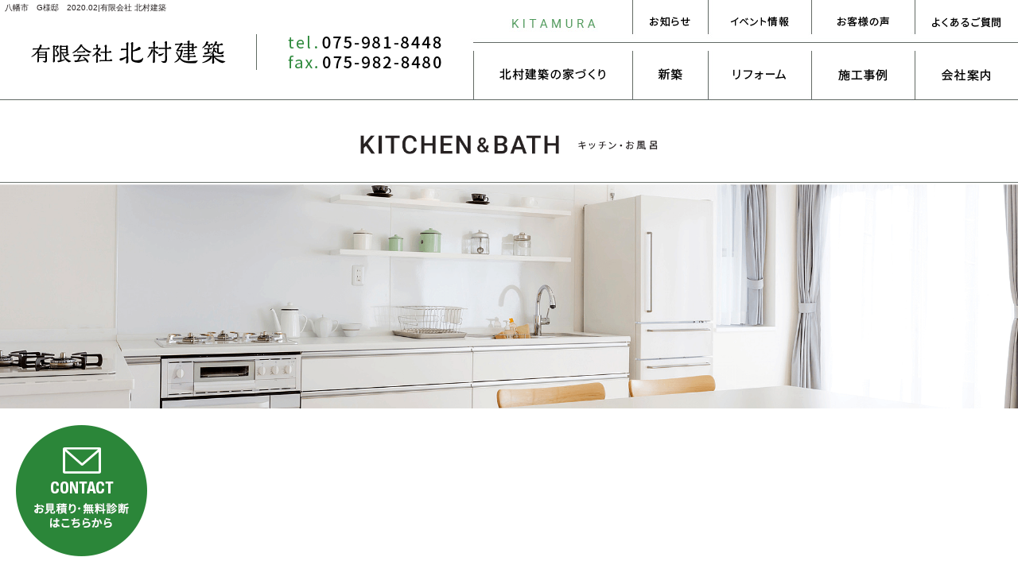

--- FILE ---
content_type: text/html; charset=UTF-8
request_url: https://www.kitamura-kenchiku.co.jp/archives/rav2wc9hzh9a99ak5jy5/%E5%85%AB%E5%B9%A1%E5%B8%82%E3%80%80g%E6%A7%98%E9%82%B8%E3%80%802020-02?easys_page_id=22&easys_block_id=r471sisip3fd60j8ltxm
body_size: 6927
content:
<!DOCTYPE html>
<html lang="ja">
<head>
<meta charset="UTF-8" />
<meta name="viewport" content="width=1400">
<meta name="format-detection" content="telephone=no">
<title>  八幡市　G様邸　2020.02 | 有限会社 北村建築</title>
<link rel="profile" href="http://gmpg.org/xfn/11" />
<link rel="stylesheet" type="text/css" media="all" href="https://www.kitamura-kenchiku.co.jp/60014055/wp-content/themes/multipress/style.css" />
<link rel="stylesheet" type="text/css" media="all" href="https://www.kitamura-kenchiku.co.jp/60014055/wp-content/themes/multipress/theme.css" />
<link rel="stylesheet" type="text/css" media="all" href="https://www.kitamura-kenchiku.co.jp/60014055/wp-content/themes/multipress/common.css" />
<link rel="icon" href="https://www.kitamura-kenchiku.co.jp/favicon.ico" />
<link rel="apple-touch-icon" type="image/png" sizes="240x240" href="/apple-touch-icon.png">
<link rel="stylesheet" type="text/css" media="all" href="/files/files_common.css" />
<link rel="stylesheet" type="text/css" media="all" href="/files/files_pc.css" />

<link rel="pingback" href="https://www.kitamura-kenchiku.co.jp/60014055/xmlrpc.php" />
<link rel='dns-prefetch' href='//s.w.org' />
<link rel="alternate" type="application/rss+xml" title="有限会社 北村建築 &raquo; フィード" href="https://www.kitamura-kenchiku.co.jp/feed" />
<link rel="alternate" type="application/rss+xml" title="有限会社 北村建築 &raquo; コメントフィード" href="https://www.kitamura-kenchiku.co.jp/comments/feed" />
		<script type="text/javascript">
			window._wpemojiSettings = {"baseUrl":"https:\/\/s.w.org\/images\/core\/emoji\/11\/72x72\/","ext":".png","svgUrl":"https:\/\/s.w.org\/images\/core\/emoji\/11\/svg\/","svgExt":".svg","source":{"concatemoji":"https:\/\/www.kitamura-kenchiku.co.jp\/60014055\/wp-includes\/js\/wp-emoji-release.min.js?ver=4.9.8"}};
			!function(a,b,c){function d(a,b){var c=String.fromCharCode;l.clearRect(0,0,k.width,k.height),l.fillText(c.apply(this,a),0,0);var d=k.toDataURL();l.clearRect(0,0,k.width,k.height),l.fillText(c.apply(this,b),0,0);var e=k.toDataURL();return d===e}function e(a){var b;if(!l||!l.fillText)return!1;switch(l.textBaseline="top",l.font="600 32px Arial",a){case"flag":return!(b=d([55356,56826,55356,56819],[55356,56826,8203,55356,56819]))&&(b=d([55356,57332,56128,56423,56128,56418,56128,56421,56128,56430,56128,56423,56128,56447],[55356,57332,8203,56128,56423,8203,56128,56418,8203,56128,56421,8203,56128,56430,8203,56128,56423,8203,56128,56447]),!b);case"emoji":return b=d([55358,56760,9792,65039],[55358,56760,8203,9792,65039]),!b}return!1}function f(a){var c=b.createElement("script");c.src=a,c.defer=c.type="text/javascript",b.getElementsByTagName("head")[0].appendChild(c)}var g,h,i,j,k=b.createElement("canvas"),l=k.getContext&&k.getContext("2d");for(j=Array("flag","emoji"),c.supports={everything:!0,everythingExceptFlag:!0},i=0;i<j.length;i++)c.supports[j[i]]=e(j[i]),c.supports.everything=c.supports.everything&&c.supports[j[i]],"flag"!==j[i]&&(c.supports.everythingExceptFlag=c.supports.everythingExceptFlag&&c.supports[j[i]]);c.supports.everythingExceptFlag=c.supports.everythingExceptFlag&&!c.supports.flag,c.DOMReady=!1,c.readyCallback=function(){c.DOMReady=!0},c.supports.everything||(h=function(){c.readyCallback()},b.addEventListener?(b.addEventListener("DOMContentLoaded",h,!1),a.addEventListener("load",h,!1)):(a.attachEvent("onload",h),b.attachEvent("onreadystatechange",function(){"complete"===b.readyState&&c.readyCallback()})),g=c.source||{},g.concatemoji?f(g.concatemoji):g.wpemoji&&g.twemoji&&(f(g.twemoji),f(g.wpemoji)))}(window,document,window._wpemojiSettings);
		</script>
		<style type="text/css">
img.wp-smiley,
img.emoji {
	display: inline !important;
	border: none !important;
	box-shadow: none !important;
	height: 1em !important;
	width: 1em !important;
	margin: 0 .07em !important;
	vertical-align: -0.1em !important;
	background: none !important;
	padding: 0 !important;
}
</style>
<link rel='stylesheet' id='simplamodalwindow-css'  href='https://www.kitamura-kenchiku.co.jp/60014055/wp-content/plugins/light-box-miyamoto/SimplaModalwindow/jquery.SimplaModalwindow.css?ver=4.9.8' type='text/css' media='all' />
<link rel='stylesheet' id='toc-screen-css'  href='https://www.kitamura-kenchiku.co.jp/60014055/wp-content/plugins/table-of-contents-plus/screen.min.css?ver=1509' type='text/css' media='all' />
<link rel='stylesheet' id='addtoany-css'  href='https://www.kitamura-kenchiku.co.jp/60014055/wp-content/plugins/add-to-any/addtoany.min.css?ver=1.15' type='text/css' media='all' />
<link rel='stylesheet' id='iqfmcss-css'  href='https://www.kitamura-kenchiku.co.jp/60014055/wp-content/plugins/inquiry-form-creator/css/inquiry-form.css?ver=0.7' type='text/css' media='all' />
<script type='text/javascript' src='https://www.kitamura-kenchiku.co.jp/60014055/wp-includes/js/jquery/jquery.js?ver=1.12.4'></script>
<script type='text/javascript' src='https://www.kitamura-kenchiku.co.jp/60014055/wp-includes/js/jquery/jquery-migrate.min.js?ver=1.4.1'></script>
<script type='text/javascript' src='https://www.kitamura-kenchiku.co.jp/60014055/wp-content/plugins/light-box-miyamoto/SimplaModalwindow/jquery.SimplaModalwindow.js?ver=1.7.1'></script>
<script type='text/javascript' src='https://www.kitamura-kenchiku.co.jp/60014055/wp-content/plugins/add-to-any/addtoany.min.js?ver=1.1'></script>
<script type='text/javascript' src='https://www.kitamura-kenchiku.co.jp/60014055/wp-content/plugins/inquiry-form-creator/js/ajaxzip2/ajaxzip2.js?ver=2.10'></script>
<script type='text/javascript' src='https://www.kitamura-kenchiku.co.jp/60014055/wp-content/plugins/inquiry-form-creator/js/jquery.upload.js?ver=1.0.2'></script>
<link rel='https://api.w.org/' href='https://www.kitamura-kenchiku.co.jp/wp-json/' />
<link rel='prev' title='八幡市　Y邸　2020.01' href='https://www.kitamura-kenchiku.co.jp/archives/rav2wc9hzh9a99ak5jy5/%e5%85%ab%e5%b9%a1%e5%b8%82%e3%80%80y%e9%82%b8%e3%80%802020-01' />
<link rel='next' title='八幡市　I様邸　2020.08' href='https://www.kitamura-kenchiku.co.jp/archives/rav2wc9hzh9a99ak5jy5/%e3%82%bf%e3%82%a4%e3%83%88%e3%83%ab' />
<link rel="canonical" href="https://www.kitamura-kenchiku.co.jp/archives/rav2wc9hzh9a99ak5jy5/%e5%85%ab%e5%b9%a1%e5%b8%82%e3%80%80g%e6%a7%98%e9%82%b8%e3%80%802020-02" />
<link rel='shortlink' href='https://www.kitamura-kenchiku.co.jp/?p=9213' />
<link rel="alternate" type="application/json+oembed" href="https://www.kitamura-kenchiku.co.jp/wp-json/oembed/1.0/embed?url=https%3A%2F%2Fwww.kitamura-kenchiku.co.jp%2Farchives%2Frav2wc9hzh9a99ak5jy5%2F%25e5%2585%25ab%25e5%25b9%25a1%25e5%25b8%2582%25e3%2580%2580g%25e6%25a7%2598%25e9%2582%25b8%25e3%2580%25802020-02" />
<link rel="alternate" type="text/xml+oembed" href="https://www.kitamura-kenchiku.co.jp/wp-json/oembed/1.0/embed?url=https%3A%2F%2Fwww.kitamura-kenchiku.co.jp%2Farchives%2Frav2wc9hzh9a99ak5jy5%2F%25e5%2585%25ab%25e5%25b9%25a1%25e5%25b8%2582%25e3%2580%2580g%25e6%25a7%2598%25e9%2582%25b8%25e3%2580%25802020-02&#038;format=xml" />

<script data-cfasync="false">
window.a2a_config=window.a2a_config||{};a2a_config.callbacks=[];a2a_config.overlays=[];a2a_config.templates={};a2a_localize = {
	Share: "共有",
	Save: "ブックマーク",
	Subscribe: "購読",
	Email: "メール",
	Bookmark: "ブックマーク",
	ShowAll: "すべて表示する",
	ShowLess: "小さく表示する",
	FindServices: "サービスを探す",
	FindAnyServiceToAddTo: "追加するサービスを今すぐ探す",
	PoweredBy: "Powered by",
	ShareViaEmail: "メールでシェアする",
	SubscribeViaEmail: "メールで購読する",
	BookmarkInYourBrowser: "ブラウザにブックマーク",
	BookmarkInstructions: "このページをブックマークするには、 Ctrl+D または \u2318+D を押下。",
	AddToYourFavorites: "お気に入りに追加",
	SendFromWebOrProgram: "任意のメールアドレスまたはメールプログラムから送信",
	EmailProgram: "メールプログラム",
	More: "詳細&#8230;"
};

(function(d,s,a,b){a=d.createElement(s);b=d.getElementsByTagName(s)[0];a.async=1;a.src="https://static.addtoany.com/menu/page.js";b.parentNode.insertBefore(a,b);})(document,"script");
</script>
<!-- Global site tag (gtag.js) - Google Analytics -->
<script async src="https://www.googletagmanager.com/gtag/js?id=UA-23980514-1"></script>
<script>
  window.dataLayer = window.dataLayer || [];
  function gtag(){dataLayer.push(arguments);}
  gtag('js', new Date());

  gtag('config', 'UA-23980514-1');
</script>
<script>AjaxZip2.JSONDATA = "https://www.kitamura-kenchiku.co.jp/60014055/wp-content/plugins/inquiry-form-creator/js/ajaxzip2/data";</script>




<meta name="description" content="昭和49年八幡市で創業！京都の住宅リフォーム・注文住宅の新築施工を手掛ける北村建築は、地域の皆様の「家」のお悩みに寄り添います。25項目の住宅無料点検承り中！" />
<meta name="keywords" content="有限会社 北村建築,リフォーム,注文建築,京都,八幡市,枚方,京都市,向日市,京田辺,宇治,水回り,耐震" />

<script type="text/javascript" src="/files/js/effect_pc.js"></script>
<link rel="stylesheet" href="/files/Gallery-master/css/blueimp-gallery.min.css">
<script src="/files/Gallery-master/js/blueimp-gallery.min.js"></script>


<!-- OGPここから -->
<meta property="fb:app_id" content="" />
<meta property="og:type" content="website" />
<meta property="og:locale" content="ja_JP" />
<meta property="og:description" content="">
<meta property="og:image" content="https://www.kitamura-kenchiku.co.jp/files/facebook_face.jpg">
<meta property="og:title" content="八幡市　G様邸　2020.02">
<meta property="og:url" content="https://www.kitamura-kenchiku.co.jp/archives/rav2wc9hzh9a99ak5jy5/%e5%85%ab%e5%b9%a1%e5%b8%82%e3%80%80g%e6%a7%98%e9%82%b8%e3%80%802020-02/">
<meta property="og:site_name" content="有限会社 北村建築">
<!-- OGPここまで -->
</head>


<body id="page_22" class="blog">

<div id="wrapper">
<div id="blueimp-gallery" class="blueimp-gallery blueimp-gallery-controls">
    <div class="slides"></div>
    <h3 class="title"></h3>
    <p class="description"></p>
    <a class="prev">‹</a>
    <a class="next">›</a>
    <a class="close">×</a>
    <a class="play-pause"></a>
    <ol class="indicator"></ol>
</div>

	<div id="branding_box">

	<div id="site-description">
<a href="https://www.kitamura-kenchiku.co.jp/" title="有限会社 北村建築" rel="home">  八幡市　G様邸　2020.02|有限会社 北村建築</a>
	</div>


<div id="header_information" class="post">

	
<div class="post-data">
<div class="main_header">
<a href="/"><img src="/files/sp1.gif" width="240" height="100" /></a>
</div>
</div>

<div class="clear_float"></div>

	
</div><!-- #header_information -->


	<div id="access" role="navigation">
		<div class="menu-header"><ul id="menu-gnavi" class="menu"><li id="menu-item-9334" class="gnavi11 menu-item menu-item-type-custom menu-item-object-custom menu-item-9334"><a href="/archives/category/blogpost">お知らせ</a></li>
<li id="menu-item-9335" class="gnavi12 menu-item menu-item-type-custom menu-item-object-custom menu-item-9335"><a href="/archives/category/event">イベント情報</a></li>
<li id="menu-item-9336" class="gnavi13 menu-item menu-item-type-post_type menu-item-object-page menu-item-9336"><a href="https://www.kitamura-kenchiku.co.jp/voices">お客様の声</a></li>
<li id="menu-item-9337" class="gnavi14 menu-item menu-item-type-post_type menu-item-object-page menu-item-9337"><a href="https://www.kitamura-kenchiku.co.jp/faq">よくあるご質問</a></li>
<li id="menu-item-9115" class="gnavi15 menu-item menu-item-type-custom menu-item-object-custom menu-item-has-children menu-item-9115"><a href="/policy">北村建築の家づくり</a>
<ul class="sub-menu">
	<li id="menu-item-9333" class="sub-gnavi menu-item menu-item-type-post_type menu-item-object-page menu-item-9333"><a href="https://www.kitamura-kenchiku.co.jp/policy">こだわり</a></li>
</ul>
</li>
<li id="menu-item-1432" class="gnavi16 menu-item menu-item-type-post_type menu-item-object-page menu-item-1432"><a href="https://www.kitamura-kenchiku.co.jp/new-build">新築</a></li>
<li id="menu-item-1433" class="gnavi17 menu-item menu-item-type-post_type menu-item-object-page menu-item-1433"><a href="https://www.kitamura-kenchiku.co.jp/reform">リフォーム</a></li>
<li id="menu-item-9008" class="gnavi18 menu-item menu-item-type-custom menu-item-object-custom menu-item-has-children menu-item-9008"><a href="/new-example">施工事例</a>
<ul class="sub-menu">
	<li id="menu-item-9006" class="sub-gnavi2 menu-item menu-item-type-post_type menu-item-object-page menu-item-9006"><a href="https://www.kitamura-kenchiku.co.jp/new-example">新築事例</a></li>
	<li id="menu-item-1434" class="sub-gnavi2 menu-item menu-item-type-post_type menu-item-object-page menu-item-1434"><a href="https://www.kitamura-kenchiku.co.jp/western">洋風建築</a></li>
	<li id="menu-item-1435" class="sub-gnavi2 menu-item menu-item-type-post_type menu-item-object-page menu-item-1435"><a href="https://www.kitamura-kenchiku.co.jp/japanese">和風建築</a></li>
	<li id="menu-item-9007" class="sub-gnavi2 menu-item menu-item-type-post_type menu-item-object-page menu-item-9007"><a href="https://www.kitamura-kenchiku.co.jp/reform-example">リフォーム事例</a></li>
	<li id="menu-item-1436" class="sub-gnavi2 menu-item menu-item-type-post_type menu-item-object-page menu-item-1436"><a href="https://www.kitamura-kenchiku.co.jp/kitchen-bath">キッチン・お風呂</a></li>
	<li id="menu-item-1438" class="sub-gnavi2 menu-item menu-item-type-post_type menu-item-object-page menu-item-1438"><a href="https://www.kitamura-kenchiku.co.jp/toilet">洗面・トイレ</a></li>
	<li id="menu-item-1439" class="sub-gnavi2 menu-item menu-item-type-post_type menu-item-object-page menu-item-1439"><a href="https://www.kitamura-kenchiku.co.jp/house">住宅リフォーム</a></li>
	<li id="menu-item-1440" class="sub-gnavi2 menu-item menu-item-type-post_type menu-item-object-page menu-item-1440"><a href="https://www.kitamura-kenchiku.co.jp/disaster">耐震リフォーム</a></li>
	<li id="menu-item-1437" class="sub-gnavi2 menu-item menu-item-type-post_type menu-item-object-page menu-item-1437"><a href="https://www.kitamura-kenchiku.co.jp/marugoto">丸ごとリフォーム</a></li>
</ul>
</li>
<li id="menu-item-1442" class="gnavi19 menu-item menu-item-type-post_type menu-item-object-page menu-item-has-children menu-item-1442"><a href="https://www.kitamura-kenchiku.co.jp/company">会社案内</a>
<ul class="sub-menu">
	<li id="menu-item-9095" class="sub-gnavi2 menu-item menu-item-type-custom menu-item-object-custom menu-item-9095"><a href="/company#knbucg9as0e7gd27b25l">ご挨拶</a></li>
	<li id="menu-item-9096" class="sub-gnavi2 menu-item menu-item-type-custom menu-item-object-custom menu-item-9096"><a href="/company#wsb25jo5ewd62gyk0zc9">スタッフ紹介</a></li>
	<li id="menu-item-9097" class="sub-gnavi2 menu-item menu-item-type-custom menu-item-object-custom menu-item-9097"><a href="/company#gu4ixljgn8t7hbfgd1ja">会社概要</a></li>
	<li id="menu-item-7975" class="sub-gnavi2 menu-item menu-item-type-post_type menu-item-object-page menu-item-7975"><a href="https://www.kitamura-kenchiku.co.jp/zeh">ZEH住宅への取り組み</a></li>
</ul>
</li>
</ul></div>	</div><!-- #access -->

	</div><!-- #branding_box --><div id="main_teaser">


        <img alt="キッチン・お風呂" src="https://www.kitamura-kenchiku.co.jp/60014055/wp-content/uploads/2020/11/pc_teaser_09.png">
</div>
<div id="outer_block">
<div id="inner_block">

    <div id="main">

<div id="container_top" class="single_post">

        
<div id="r471sisip3fd60j8ltxm" class="nh_01 nh01_9213 post easys_content">
<div class="easys_content_inner">


<div class="entry_post post_margin entry_post_9213">

  <style type="text/css"><!--
  div#content .wp_social_bookmarking_light { display:none; }
  br.wp_social_bookmarking_light_clear { display:none; }
  //--></style>


  
          <h3 class="entry_title title_9213">八幡市　G様邸　2020.02</h3>
  
        <div class="eyecatch img_size_small  float_left margin-bottom_40">
          <a href="https://www.kitamura-kenchiku.co.jp/60014055/wp-content/uploads/2020/02/3774eb0129ee4a770c782beab450dd3a.jpg" target="_blank" class="modal">
            <img width="400" height="266" src="https://www.kitamura-kenchiku.co.jp/60014055/wp-content/uploads/2020/02/3774eb0129ee4a770c782beab450dd3a-400x266.jpg" class="attachment-medium size-medium" alt="" srcset="https://www.kitamura-kenchiku.co.jp/60014055/wp-content/uploads/2020/02/3774eb0129ee4a770c782beab450dd3a-400x266.jpg 400w, https://www.kitamura-kenchiku.co.jp/60014055/wp-content/uploads/2020/02/3774eb0129ee4a770c782beab450dd3a-1024x682.jpg 1024w, https://www.kitamura-kenchiku.co.jp/60014055/wp-content/uploads/2020/02/3774eb0129ee4a770c782beab450dd3a.jpg 1200w" sizes="(max-width: 400px) 100vw, 400px" />
          </a>
        </div>
  <div class="text_box text_size_large float_right">
    </div>

  <div class="clear_float"></div><div class="before_after_block margin-bottom_10">
                <div class="index_before float_left">
                  <h5 class="half_entry_title">施工前２</h5>
                  <div class="img_cutting">
                  <a href="https://www.kitamura-kenchiku.co.jp/60014055/wp-content/uploads/2020/02/a6a9edfcb95324d02729c6353c73206b.jpg" target="_blank" class="modal"><img src="https://www.kitamura-kenchiku.co.jp/60014055/wp-content/uploads/2020/02/a6a9edfcb95324d02729c6353c73206b.jpg" alt="施工前２" /></a>
                  </div>
                  
                </div>

                <div class="index_after float_right">
                  <h5 class="half_entry_title">施工後２・２</h5>
                  <div class="img_cutting">
                  <a href="https://www.kitamura-kenchiku.co.jp/60014055/wp-content/uploads/2020/02/3774eb0129ee4a770c782beab450dd3a.jpg" target="_blank" class="modal"><img src="https://www.kitamura-kenchiku.co.jp/60014055/wp-content/uploads/2020/02/3774eb0129ee4a770c782beab450dd3a.jpg" alt="施工後２・２" /></a>
                  </div>
                  
                </div></div>
  
  
  
</div>

<div class="permalink_in"><a href="javascript:window.history.back();">一覧に戻る</a></div>
<script type="text/javascript">
<!--
  setLightBox("r471sisip3fd60j8ltxm", 1);
-->
</script>
</div>
</div>


    </div><!-- #container -->


</div><!-- #main -->

</div><!-- #inner_block -->
</div><!-- #outer_block -->

<div id="footer_block">
	<div id="footer_box">
		<div id="footer_sitemap_block">



    <div id="footer-widget-area" role="complementary">

<div id="first" class="widget-area">
  <ul class="xoxo">
<div class="menu-header"><ul id="menu-footer_navi" class="menu"><li id="menu-item-9050" class="menu-item menu-item-type-custom menu-item-object-custom menu-item-9050"><a href="/policy">北村建築の家づくり</a></li>
<li id="menu-item-9051" class="menu-item menu-item-type-post_type menu-item-object-page menu-item-9051"><a href="https://www.kitamura-kenchiku.co.jp/policy">こだわり</a></li>
<li id="menu-item-9505" class="menu-item menu-item-type-post_type menu-item-object-page menu-item-9505"><a href="https://www.kitamura-kenchiku.co.jp/new-build">新築</a></li>
<li id="menu-item-9053" class="menu-item menu-item-type-post_type menu-item-object-page menu-item-9053"><a href="https://www.kitamura-kenchiku.co.jp/reform">リフォーム</a></li>
<li id="menu-item-9068" class="menu-item menu-item-type-custom menu-item-object-custom menu-item-9068"><a href="/new-example">施工事例</a></li>
<li id="menu-item-9054" class="menu-item menu-item-type-post_type menu-item-object-page menu-item-9054"><a href="https://www.kitamura-kenchiku.co.jp/new-example">新築事例</a></li>
<li id="menu-item-9055" class="menu-item menu-item-type-post_type menu-item-object-page menu-item-9055"><a href="https://www.kitamura-kenchiku.co.jp/western">洋風建築</a></li>
<li id="menu-item-9056" class="menu-item menu-item-type-post_type menu-item-object-page menu-item-9056"><a href="https://www.kitamura-kenchiku.co.jp/japanese">和風建築</a></li>
<li id="menu-item-9057" class="menu-item menu-item-type-post_type menu-item-object-page menu-item-9057"><a href="https://www.kitamura-kenchiku.co.jp/reform-example">リフォーム事例</a></li>
<li id="menu-item-9058" class="menu-item menu-item-type-post_type menu-item-object-page menu-item-9058"><a href="https://www.kitamura-kenchiku.co.jp/kitchen-bath">キッチン・お風呂</a></li>
<li id="menu-item-9059" class="menu-item menu-item-type-post_type menu-item-object-page menu-item-9059"><a href="https://www.kitamura-kenchiku.co.jp/toilet">洗面・トイレ</a></li>
<li id="menu-item-9060" class="menu-item menu-item-type-post_type menu-item-object-page menu-item-9060"><a href="https://www.kitamura-kenchiku.co.jp/house">住宅リフォーム</a></li>
<li id="menu-item-9061" class="menu-item menu-item-type-post_type menu-item-object-page menu-item-9061"><a href="https://www.kitamura-kenchiku.co.jp/disaster">耐震リフォーム</a></li>
<li id="menu-item-9062" class="menu-item menu-item-type-post_type menu-item-object-page menu-item-9062"><a href="https://www.kitamura-kenchiku.co.jp/marugoto">丸ごとリフォーム</a></li>
<li id="menu-item-9063" class="menu-item menu-item-type-post_type menu-item-object-page menu-item-9063"><a href="https://www.kitamura-kenchiku.co.jp/company">会社案内</a></li>
<li id="menu-item-9069" class="menu-item menu-item-type-custom menu-item-object-custom menu-item-9069"><a href="/company#knbucg9as0e7gd27b25l">ご挨拶</a></li>
<li id="menu-item-9070" class="menu-item menu-item-type-custom menu-item-object-custom menu-item-9070"><a href="/company#wsb25jo5ewd62gyk0zc9">スタッフ紹介</a></li>
<li id="menu-item-9071" class="menu-item menu-item-type-custom menu-item-object-custom menu-item-9071"><a href="/company#gu4ixljgn8t7hbfgd1ja">会社概要</a></li>
<li id="menu-item-9064" class="menu-item menu-item-type-post_type menu-item-object-page menu-item-9064"><a href="https://www.kitamura-kenchiku.co.jp/zeh">ZEH住宅への取り組み</a></li>
<li id="menu-item-9101" class="menu-item menu-item-type-custom menu-item-object-custom menu-item-9101"><a href="https://www.kitamura-kenchiku.co.jp/archives/category/blogpost">お知らせ</a></li>
<li id="menu-item-9116" class="menu-item menu-item-type-custom menu-item-object-custom menu-item-9116"><a href="https://www.kitamura-kenchiku.co.jp/archives/category/event">イベント情報</a></li>
<li id="menu-item-9065" class="menu-item menu-item-type-post_type menu-item-object-page menu-item-9065"><a href="https://www.kitamura-kenchiku.co.jp/voices">お客様の声</a></li>
<li id="menu-item-9066" class="menu-item menu-item-type-post_type menu-item-object-page menu-item-9066"><a href="https://www.kitamura-kenchiku.co.jp/faq">よくあるご質問</a></li>
<li id="menu-item-9067" class="menu-item menu-item-type-post_type menu-item-object-page menu-item-9067"><a href="https://www.kitamura-kenchiku.co.jp/contact">お問い合わせ</a></li>
</ul></div>  </ul>
</div>

  </div><!-- #footer-widget-area -->
		</div><!--#footer_sitemap_block-->

		<div class="footer_infomation">


<div id="footer_information" class="post">

		<div class="entry-post">

		<div class="post-data">
			<p>〒614-8225　京都府八幡市内里砂田10-3</p>
<p>TEL：075-981-8448 FAX：075-982-8480</p>

<div class="fixed_btn">
  <div id="fixed_btn_access"><a href="/contact"></a></div>
</div>

<div id="float_top_btn"><a href="#"><img src="/files/top_btn.png" alt="先頭へ戻る"></a></div>


  <script type="text/javascript"><!--

  jQuery(function($){
  var ua = navigator.userAgent;
  var ua2 = window.navigator.userAgent.toLowerCase();
  if((ua.indexOf('Android') > 0 && ua.indexOf('Mobile') == -1) || ua.indexOf('Kindle') > 0 || ua.indexOf('Silk') > 0 || ua.indexOf('msie') > 0 || ua.indexOf('Trident') > 0 || ua.indexOf('Edge') > 0 || ua2.indexOf('ipad') > -1 || ua2.indexOf('macintosh') > -1 && 'ontouchend' in document){
    $('div').css({'background-attachment': 'scroll' });
  }
  });


jQuery(function($) {
var i = 1;
$('#nxl7w3j6d3w3px7g80fh .main_btn,#xlicn7e4d9ha9l9i2azk .float_left,#tza84hfvy0gexpo6ck0y .eyecatch,#fyb4m6gw4kn80z70hg9p .main_btn,#q4rrd9e3bjy37qrakbu9 .float_left,#l0vzegbyrs19522g7yrn .float_left,#sen1qgbkpyncbbhcp3ff .float_left,#zgs73v2t4k2jxh65ppc2 .float_left,#r4pb8pbgqmw1smjzbx5k .float_left,#ulrg9r4jb4kvxwf20kn9 .float_left,#rmgwjg8ghmmc3hx38ir1 .float_left,#qfuu4wo4b6coij7ki0la .float_left,#jews6641mq1vetfzkwm6 .float_left').each(function(){
    $(this).addClass('float'+i);
    i++;
});
});

  jQuery(function($) {
  // グローバルナビの追尾
  var nav = $('#access,#page_6 #menu-gnavi');
  var offset = 0;
  if(!$('.fixed').length){
    offset = nav.offset();
  }else{
      resetOffset();
  }
  $(window).on('load resize', function(){
      resetOffset();
  });
  $(window).scroll(resetOffset);
  
  function resetOffset(){
    nav.removeClass('fixed');
    offset = nav.offset();
    if($(window).scrollTop() > offset.top) {
      nav.addClass('fixed');
    }
  }
});

  jQuery(function($){
  /*------------------------------------------------------------------------------------*/
  /* 画面幅に合わせる                             */
  /*------------------------------------------------------------------------------------*/
  $(window).on('ready load resize', function(){
    /*トップティザー・スライダー どっちか必要な方残す*/
    var target = '.entry_teaser_6';//トップ メイン画像
    var target_img = '.entry_teaser_6 img';
    var target = '#jquery_slider_pc .viewer';//トップ スライダー
    var target_img = '#jquery_slider_pc .viewer img';
    var target_sub = '#main_teaser';//中ページ
    var target_sub_img = '#main_teaser img';
    var target_second = '.secondmain';//セカンドメイン
    var target_second_img = '.secondmain img';

  //中ページ
    if($('body').width() > 500){
      $(target_sub_img).css({
        'width' : '100%',
        'height' : 'auto',
        'left' : 0,
      });
      $('#branding_box').css({
        'height' : $(target_sub_img).height() + 130 + 'px'
      });
}
    $(target_sub).css({ 'height' : $(target_sub_img).height() });

  //トップページ メイン画像・スライダー
    if($('body').width() > 500){
      $(target_img).css({
        'width' : '100%',
        'height' : 'auto',
        'left' : 0,
      });
      $('#page_6 #branding_box').css({
        'height' : $(target_img).height() + 130 + 'px'
      });
}
    $(target).css({ 'height' : $(target_img).height() });

  });
  });

      jQuery(window).bind('scroll', function(){
      jQuery('.easys_content_inner,#page_6 .easys_content .half_left,#page_6 .easys_content .half_right,#page_8 .easys_content .half_left,#page_8 .easys_content .half_right').each(function(){
        if(
         (jQuery(window).scrollTop() >= jQuery(this).offset().top - jQuery(window).height()*0.5) ||
         (jQuery(window).scrollTop() >= jQuery('body').height() - jQuery(window).height())
        ){
          jQuery(this).addClass('moved');
        }
      });
    });


jQuery(function(){
  jQuery('#qss44n1i74v9frz0mrg2 .sub_post').each(function(i){
    jQuery(this).attr('id', 'anchor' + i);
  });
});

jQuery(window).scroll(function(){
  if (jQuery(window).scrollTop() > 120) {
    jQuery('.main_header').addClass('fixed');
  } else {
    jQuery('.main_header').removeClass('fixed');
  }
});

  --></script>
		</div>

<div class="clear_float"></div>

	</div>
	
</div><!-- #footer_information -->


		</div><!-- .footer_infomation -->
	</div><!--footer_box-->

<address id="copyright">Copyright (C) 有限会社 北村建築 All Rights Reserved.</address>

</div><!--footer_block-->

</div><!--wrapper-->


</body>
</html>


--- FILE ---
content_type: text/css
request_url: https://www.kitamura-kenchiku.co.jp/files/files_pc.css
body_size: 10522
content:
@charset "utf-8";

/*
 * PC用スタイルCSS
 */


/* ↓↓　雛形　レイアウトにあわせて追記・上書きして下さい　↓↓
   後々解読が面倒になるので、必要な箇所のみ記述すること
  （例：背景がPNGになるなら background-image: url("/files/xx_bg.png");　など） */




/* ===================================================================================================================
   ■ 全体
------------------------------------------------------------------------------------------------------------------- */
html {
  background: #fff;
}
body {
  background: none;
  color: #262121;
}
body#page_6 {
  background: none;
}
#wrapper {
  background: none transparent;
}
#outer_block {
  background: none transparent;
}
#page_13 #outer_block {
  padding-top: 0;
}
a:link, a:visited, a:hover, a:active {
color: #ff9600;
}

/* A～Cブロック記事内リンクボタン */
.main_btn a,
.sub_text_btn a {
  background-color: #ff9600;
  color: #fff;
}


/* ===================================================================================================================
   ■ ヘッダー
------------------------------------------------------------------------------------------------------------------- */
#branding_box {
  height: 195px;
  padding: 0;
  position: relative;
  z-index: 500;
  background: url("/files/branding_box.png")no-repeat left top,
              url("/files/branding_box_bg.jpg")no-repeat right top;
}
#page_6 #branding_box {
  height: 195px;
}
/* ヘッダーのH1～グローバルナビの高さ調整 */
#header_information {height: px;}
#page_6 #header_information {height: px;}

/*  H1テキスト
---------------------------------------------------------------------------------------------------- */
#site-description {
  width: 99%;
  margin: 0 auto;
}
#site-description a {
  display: inline;
  color: #262121;
}

/*  サイトロゴ
---------------------------------------------------------------------------------------------------- */
.main_header, .header_class {
  width: 960px;
  margin: 0 auto;
  padding: 0;
}
.main_header img, .header_class img {
  width: 280px;
  height: 100px;
  position: absolute;
  left: 20px;
  top: 25px;
}
.main_header.fixed {
  position: fixed;
  left: 0;
  top: 0;
  z-index: 9999;
}
.main_header.fixed img{
  top: 0;
  left: 0;
  width: 300px;
  height: 60px;
  z-index: 9999;
}
/*  グローバルナビ
---------------------------------------------------------------------------------------------------- */
#access {
  width: 685px;
  height: 110px;
  margin: 0 auto;
  position: absolute;
  right: 0;
  top:0;
}
#access .menu-header{
  width: 685px;
  height: 110px;
  margin: 0 auto;
}

/* 親ボタンの背景画像、高さなど　全サイズ共通 */
div#access .menu-item a,div#access .menu-item a:hover {
  background-color: transparent;
  width: 130px;
  height: 55px;
  line-height: 55px;
  padding: 0;
  background-image: url("/files/topnavi_2.png");
}
div#access .gnavi11 a { background-position: left -200px top; width: 95px;}
div#access .gnavi12 a { background-position: left -295px top; }
div#access .gnavi13 a { background-position: left -425px top; }
div#access .gnavi14 a { background-position: left -555px top; }
div#access .gnavi15 a { background-position: left top -110px; width: 200px; }
div#access .gnavi16 a { background-position: left -200px top -110px; width: 95px;}
div#access .gnavi17 a { background-position: left -295px top -110px; }
div#access .gnavi18 a { background-position: left -425px top -110px; }
div#access .gnavi19 a { background-position: right top -110px; }

div#access .gnavi11 a:hover { background-position: left -200px top -55px;  width: 95px;}
div#access .gnavi12 a:hover { background-position: left -295px top -55px; }
div#access .gnavi13 a:hover { background-position: left -425px top -55px; }
div#access .gnavi14 a:hover { background-position: left -555px top -55px; }
div#access .gnavi15 a:hover { background-position: left top -165px; width: 200px;}
div#access .gnavi16 a:hover { background-position: left -200px top -165px; width: 95px;}
div#access .gnavi17 a:hover { background-position: left -295px top -165px; }
div#access .gnavi18 a:hover { background-position: left -425px top -165px; }
div#access .gnavi19 a:hover { background-position: right bottom; }

div#access li.menu-item-9334{
  margin-left: 200px;
}
div#access li.menu-item-9115,
div#access li.menu-item-1432,
div#access li.menu-item-1433,
div#access li.menu-item-9008,
div#access li.menu-item-1442{
  margin-top: 10px;
}
div#access.fixed .menu-item a,div#access.fixed .menu-item a:hover {
  background-color: transparent;
  width: 130px;
  height: 55px;
  line-height: 55px;
  padding: 0;
  background-image: url("/files/topnavi.png");
}
#access.fixed {
  width: 100%;
  z-index: 590;
  height: 65px;
  position: fixed;
  top: 0;
  left: 0;
  background: url("/files/branding_box2.png")no-repeat left top,
              url("/files/branding_box_bg2.jpg")no-repeat right top;
}
#access.fixed .menu-header {
  float: right;
  width: 685px;
  height: 55px;
}
div#access.fixed li.menu-item-9334{
  margin-left: 0;
}
div#access.fixed li.menu-item-9334,
div#access.fixed li.menu-item-9335,
div#access.fixed li.menu-item-9336,
div#access.fixed li.menu-item-9337{
  display: none;
}
div#access.fixed li.menu-item-9115,
div#access.fixed li.menu-item-1432,
div#access.fixed li.menu-item-1433,
div#access.fixed li.menu-item-9008,
div#access.fixed li.menu-item-1442{
  margin-top: 0;
}
div#access.fixed .gnavi15 a { background-position: left top -110px; width: 200px; }
div#access.fixed .gnavi16 a { background-position: left -200px top -110px; width: 95px;}
div#access.fixed .gnavi17 a { background-position: left -295px top -110px; }
div#access.fixed .gnavi18 a { background-position: left -425px top -110px; }
div#access.fixed .gnavi19 a { background-position: right top -110px; }

div#access.fixed .gnavi15 a:hover { background-position: left top -165px; width: 200px;}
div#access.fixed .gnavi16 a:hover { background-position: left -200px top -165px; width: 95px;}
div#access.fixed .gnavi17 a:hover { background-position: left -295px top -165px; }
div#access.fixed .gnavi18 a:hover { background-position: left -425px top -165px; }
div#access.fixed .gnavi19 a:hover { background-position: right bottom; }


/*ページ内リンクアンカー位置調整*/
a[name^="anchor"] {
  content: "";
  display: block;
  height: 110px;
  margin-top: -110px;
  visibility: hidden;
}
/* プルダウンメニューのサイズ */
#access ul.menu ul.sub-menu {
  top: 55px;
  width: px;
}
#access ul.menu ul.sub-menu,
#access ul.menu ul.sub-menu li {
  min-width: 200px;
  width: 200px;
}
#access ul.menu .gnavi18 ul.sub-menu,
#access ul.menu .gnavi18 ul.sub-menu li,
#access ul.menu .gnavi19 ul.sub-menu,
#access ul.menu .gnavi19 ul.sub-menu li {
  min-width: 130px;
  width: 130px;
}
div#access ul.sub-menu li.sub-gnavi2 a{
  width: 130px;
}
#access ul.menu ul.sub-menu .sub-gnavi2,
#access ul.menu ul.sub-menu li.sub-gnavi2 {
  min-width: 130px;
  width: 130px;
}
/* プルダウンメニューの色　16進数、RGBA両方変更すること */
div#access ul.sub-menu li.sub-gnavi a, div#access ul.sub-menu li.sub-gnavi2 a {
  background: none #fff;
  background: none rgba(255, 255, 255, 0.75);
  filter: alpha(opacity=75); /* ie 6 7 */
  -ms-filter: "alpha(opacity=75)"; /* ie 8 */
  width: px;
  color: #333;
}
#access ul li.current_page_item > a, #access ul li.current-menu-ancestor > a,
#access ul li.current-menu-item > a, #access ul li.current-menu-parent > a {
  color: #333;
}
div#access ul.sub-menu li.sub-gnavi a:hover, div#access ul.sub-menu li.sub-gnavi2 a:hover {
  background: none #fff;
  background: none rgba(255, 255, 255, 0.75);
  filter: alpha(opacity=75); /* ie 6 7 */
  -ms-filter: "alpha(opacity=75)"; /* ie 8 */
  color: #666;
  width: 130px;
}
#access ul li.current_page_item > a:hover, #access ul li.current-menu-ancestor > a:hover,
#access ul li.current-menu-item > a:hover, #access ul li.current-menu-parent > a:hover {
  color: #666;
}

/* IE7 hack */
*:first-child+html div#access ul.sub-menu li.sub-gnavi a,
*:first-child+html div#access ul.sub-menu li.sub-gnavi2 a {
  background-color: #fff;
}
*:first-child+html div#access ul.sub-menu li.sub-gnavi a:hover,
*:first-child+html div#access ul.sub-menu li.sub-gnavi2 a:hover {
  background-color: #fff;
}

/* IE9 hack */
div#access ul.sub-menu li.sub-gnavi a:not(:target),
div#access ul.sub-menu li.sub-gnavi2 a:not(:target),
div#access ul.sub-menu li.sub-gnavi a:not(:target):hover,
div#access ul.sub-menu li.sub-gnavi2 a:not(:target):hover {
  filter: none;
  -ms-filter: none;
}
div#access ul.sub-menu li.sub-gnavi a,
div#access ul.sub-menu li.sub-gnavi a:hover{
  width: 200px;
}
/*  メイン画像
---------------------------------------------------------------------------------------------------- */
/* 通常メイン画像 */
#main_teaser, #jquery_slider_pc {
  position: absolute;
  top: 130px;
  left: 0;
  width: 100%;
  text-align: center;
  z-index: 99;
  min-width: 1200px;
}
/* フラッシュ選択時 */
.flash_teaser {
  background-repeat: no-repeat;
  background-position: center top;
}

/* TOP SLIDER使用時 */
#jquery_slider_pc {
  margin: 0;
  top: 130px;
}





/* ===================================================================================================================
   ■ サイド
------------------------------------------------------------------------------------------------------------------- */
/* サイドナビ　タイトル */
.widget-title, .widget-title2 a {
  padding: 0;
  text-align: center;
  color: #ffffff;
}
.widget-title2 a:link, .widget-title2 a:visited,
.widget-title2 a:hover, .widget-title2 a:active {
  color: #ffffff;
}

/* サイドナビ　メニュー部分 */
#blog_main .widget-area ul ul li a {
  color: #262121;
  overflow: hidden;
  text-overflow: ellipsis;
  white-space: nowrap;
  background-image: url("/files/widget_list_bg.png");
}

#wp-calendar {
  border-collapse: separate;
}
#wp-calendar caption {
  text-align: center;
}
#wp-calendar thead th {
}
#wp-calendar tbody td {
  background: none transparent;
  border-width: 0 0 1px;
  border-style: dotted;
  border-color: #616c63;
  line-height: 2;
  padding: 5px;
}
#wp-calendar tbody td a { text-decoration: underline; }
#wp-calendar tbody td a:hover { text-decoration: none; }




/* ===================================================================================================================
   ■ フッター
------------------------------------------------------------------------------------------------------------------- */
#footer_block {
  background-position: center top;
  height: 550px;
}
#footer_box {
  background: url(/files/footer_box_bg.png) no-repeat center top;
  height: 510px;
}


/*  フッターナビ
---------------------------------------------------------------------------------------------------- */
#footer_sitemap_block {
  /* フッターナビの上余白はここで調整 */
  padding: 220px 0 0;
}
#footer-widget-area .widget-area ul.menu {
  border:none;
  display: flex;
  flex-direction: column;
  flex-wrap: wrap;
  height: 250px;
  align-content: space-between;
  width: 920px;
}
#footer-widget-area .widget-area .menu-item a {
  border-color: #262121;
  color: #000;
  border-right:none;
  border-left:none;
  text-align: left;
  width: 200px;
}
#footer-widget-area .widget-area .menu-item a:hover {
  background-color: transparent;
}
#footer-widget-area {
  width: 920px;
  text-align: left;
  margin: 0 auto;
  display: block;
}
#footer-widget-area .widget-area .menu-item-9053{
  margin-bottom: 131px;
}
#footer-widget-area .widget-area .menu-item-9064{
  margin-bottom: 106px;
}
#footer-widget-area .widget-area .menu-item-9051,
#footer-widget-area .widget-area .menu-item-9505,
#footer-widget-area .widget-area .menu-item-9052,
#footer-widget-area .widget-area .menu-item-9053,
#footer-widget-area .widget-area .menu-item-9055,
#footer-widget-area .widget-area .menu-item-9056,
#footer-widget-area .widget-area .menu-item-9058,
#footer-widget-area .widget-area .menu-item-9059,
#footer-widget-area .widget-area .menu-item-9060,
#footer-widget-area .widget-area .menu-item-9061,
#footer-widget-area .widget-area .menu-item-9062,
#footer-widget-area .widget-area .menu-item-9069,
#footer-widget-area .widget-area .menu-item-9070,
#footer-widget-area .widget-area .menu-item-9071,
#footer-widget-area .widget-area .menu-item-9064{
  position: relative;
}
#footer-widget-area .widget-area .menu-item-9051,
#footer-widget-area .widget-area .menu-item-9505,
#footer-widget-area .widget-area .menu-item-9052,
#footer-widget-area .widget-area .menu-item-9053,
#footer-widget-area .widget-area .menu-item-9069,
#footer-widget-area .widget-area .menu-item-9070,
#footer-widget-area .widget-area .menu-item-9071,
#footer-widget-area .widget-area .menu-item-9064{
  margin-left: 15px;
}
#footer-widget-area .widget-area .menu-item-9055,
#footer-widget-area .widget-area .menu-item-9056,
#footer-widget-area .widget-area .menu-item-9058,
#footer-widget-area .widget-area .menu-item-9059,
#footer-widget-area .widget-area .menu-item-9060,
#footer-widget-area .widget-area .menu-item-9061,
#footer-widget-area .widget-area .menu-item-9062{
  margin-left: 25px;
}
#footer-widget-area .widget-area .menu-item-9054,
#footer-widget-area .widget-area .menu-item-9057{
  position: relative;
  margin-left: 19px;
}
#footer-widget-area .widget-area .menu-item-9054 a,
#footer-widget-area .widget-area .menu-item-9057 a{
  padding: 0 9px;
}
#footer-widget-area .widget-area .menu-item-9051::before,
#footer-widget-area .widget-area .menu-item-9505::before,
#footer-widget-area .widget-area .menu-item-9052::before,
#footer-widget-area .widget-area .menu-item-9053::before,
#footer-widget-area .widget-area .menu-item-9055::before,
#footer-widget-area .widget-area .menu-item-9056::before,
#footer-widget-area .widget-area .menu-item-9058::before,
#footer-widget-area .widget-area .menu-item-9059::before,
#footer-widget-area .widget-area .menu-item-9060::before,
#footer-widget-area .widget-area .menu-item-9061::before,
#footer-widget-area .widget-area .menu-item-9062::before,
#footer-widget-area .widget-area .menu-item-9069::before,
#footer-widget-area .widget-area .menu-item-9070::before,
#footer-widget-area .widget-area .menu-item-9071::before,
#footer-widget-area .widget-area .menu-item-9064::before{
  content: "・";
  position: absolute;
  left: 0;
  color: #262121;
}
#footer-widget-area .widget-area .menu-item-9054::before,
#footer-widget-area .widget-area .menu-item-9057::before{
  content: "-";
  position: absolute;
  left: 0;
  color: #262121;
}




/*  フッター情報
---------------------------------------------------------------------------------------------------- */
.footer_infomation {
  display: block;
  width: 1020px;
  margin: 0 auto;
}
#footer_information .entry-post {
  width: 100%;
  margin: -321px 0 0;
  text-align: center;
  color: #000000;
}



/*  フッターSNSボタン
---------------------------------------------------------------------------------------------------- */
#footer_sns_btn {
  margin: 20px auto 0;
}
#footer_sns_btn .footer_sns_inner {
  width: 250px;
  height: 25px;
}
#footer_sns_btn div {width: 25px;height: 25px;}
#footer_sns_btn div a:hover {opacity: 0.8;}


/*  コピーライト
---------------------------------------------------------------------------------------------------- */
#copyright {
  color: #dfe2e0;
}


/*  フッターメニュー
---------------------------------------------------------------------------------------------------- */
.fixed_btn {
 z-index: 1000;
 left: 20px;
 right: auto;
 bottom: 10px;
}

.fixed_btn div,
.fixed_btn div a {height: 165px !important ;width: 165px !important;}

.fixed_btn #fixed_btn_gtn,
.fixed_btn #fixed_btn_gtn a {height: 150px;}

#fixed_btn_access a{
  display: block;
  width: 165px;
  height: 165px;
  background: url("/files/btn_contact_off.png")no-repeat center top;
}
#fixed_btn_access a:hover{
  background: url("/files/btn_contact_on.png")no-repeat center top;
}

/* ===================================================================================================================
   ■ コンテンツ
------------------------------------------------------------------------------------------------------------------- */
#container_top {
  padding: 0;
}
#container_top.single_post {
  padding: 0 0 50px;
}

/*  見出し
---------------------------------------------------------------------------------------------------- */
.headline_title {
  background-image: url(/files/top_entry_title.png);
  color: #262121;
  height: 95px;
  line-height: 120px;
}
h3.entry_title, .entry_title, .entry-title { /* サイズ、背景、余白などはこちら */
  background-image: url(/files/entry_title_bg.png);
  color: #616c63;
}
h3.entry_title, .entry_title, .entry_title h3, .entry-title { /* フォントサイズはこちら */
}
.entry_title a:link, .entry_title a:visited, .entry_title a:hover, .entry_title a:active,
.entry-title a:link, .entry-title a:visited, .entry-title a:hover, .entry-title a:active {
  color: #616c63;
}
/* 見出しリンクボタン */
.entry_title span.read_more_btn a,
.entry_title span.read_more_btn a:hover {
  background-image: url(/files/read_more_btn.png);
}
.entry_title span.read_more_btn a:hover {opacity: 0.8;}
* .mid_entry_title {
  background-image: url(/files/entry_title_bg_w570.png);
  font-size: 20px;
  color: #616c63;
}


/* B-09、B-10など幅半分ブロックの見出し用 */
* .half_entry_title,
* .short_entry_title {
  background-image: url(/files/half_entry_title_bg.png);
}
* .half_entry_title,
* .half_entry_title a,
* .short_entry_title,
* .short_entry_title a {color: #616c63;}

* .half_sub_entry_title,
.short_sub_entry_title {
  background-image: url(/files/half_sub_entry_title_bg.png);
}
* .half_sub_entry_title,
* .half_sub_entry_title a,
.short_sub_entry_title,
.short_sub_entry_title a {color: #616c63;}



/* B-03など小見出し用 */
* .sub_entry_title {
  background: url("/files/sub_entry_title_bg.png") no-repeat scroll left top transparent;
  color: #616c63;
}
* .sub_entry_title a:link, * .sub_entry_title a:visited,
* .sub_entry_title a:hover, * .sub_entry_title a:active {
  color: #616c63;
}
/* 小見出しリンクボタン */
.sub_entry_title span.read_more_btn a,
.sub_entry_title span.read_more_btn a:hover {
  background-image: url(/files/sub_read_more_btn.png);
}
.sub_entry_title span.read_more_btn a:hover  {opacity: 0.8;}
* .mid_sub_entry_title {
  background-image: url(/files/sub_entry_title_bg_w570.png);
  font-size: 20px;
  color: #616c63;
}


/* C-01など3列表示インラインタイトル用 */
* .inline_title {
  background-image: url(/files/column3_title_bg.jpg);
}
* .inline_title,
* .inline_title a {color: #ffffff;}


/* クーポンの本文見出しなど、固定幅でないインラインタイトル用 */
.coupon_data .inline_title,
.c_04 .inline_title,
.i_01 .inline_title,
.j_01 .inline_title {
  background: none #;
  border: 1px solid #;
  border-radius: 5px;
  height: auto;
  line-height: 1.7;
  padding: 10px;
  text-align: left;
  font-size: 15px;
  color: #;
}

/* 詳細画面の下部「コメント」見出し */
.indent_border {
  border-color: #ff9600;
  width: 685px;
}


/* 大きな地図で見る */
small {
  border-color: #ff9600;
}
small a {
  width: 100%;
  padding: 5px 0;
  text-align: center !important;
  color: #ff9600 !important;
}

small a:hover {
  background-color: #ff9600;
  color: #FFF !important;
}





/*  テーブル
---------------------------------------------------------------------------------------------------- */
.table_area td.td_name, .table_area td.td_value, /* Eブロック、Gブロック等 */
body.coupon .table_area td.td_name, body.coupon .table_area td.td_value, /* クーポンページ */
.z_c1 .iqfm-table th, .z_c1 .iqfm-table td /* お問合せ */ {
  border-color: #616c63;
  border-right: none;
  border-left: none;
}
.table_area td.td_name, body.coupon .table_area td.td_name, .z_c1 .iqfm-table th {
  background: none transparent;
}
.table_area td.td_value, body.coupon .table_area td.td_value, .z_c1 .iqfm-table td {
  background: none transparent;
}
/* Dメニュー下線 */
.td_cell {
  border-color: #ccc;
  vertical-align: top;
}

.table_area table tr td {
  border: solid 1px #616c63 !important;
  border-right: none !important;
  border-left: none !important;
  background: none transparent;
}




/*  ページ遷移ボタン（詳細ブロックやページ送りのナビ用）
---------------------------------------------------------------------------------------------------- */
.tablenav { padding: 1em 0; }
a.page-numbers, .tablenav .current,
.permalink_in a, .pageback a,
.page_up a {
  background: none transparent;
  border-style: solid;
  border-color: #ff9600;
  color: #ff9600 !important;
}
.permalink_in a:link, .permalink_in a:visited,
.pageback a:link, .pageback a:visited {
}
.tablenav .next:link, .tablenav .next:visited,
.tablenav .prev:link, .tablenav .prev:visited {
  border: 1px solid #fff;
  background: none transparent;
}
.tablenav .next:hover, .tablenav .next:active,
.tablenav .prev:hover, .tablenav .prev:active {
  background-color: #ff9600;
  border-color: #ff9600;
}
.tablenav .current, a.page-numbers:hover,
.permalink_in a:hover, .permalink_in a:active,
.pageback a:hover, .pageback a:active,
.page_up a:hover, .page_up a:active {
  background: none #ff9600;
  border-style: solid;
  border-color: #ff9600;
  color: #fff !important;
}



/*  ブロック
---------------------------------------------------------------------------------------------------- */
/* 各ブロック点線 */
.border_margin,
.anchor_list ul li,
.cu_mail_block,
.blog_post,
.list_block .list_box {
  border-color: #616c63;
}


/* Cブロック */
.c_01, .c_02, .c_03, .c_05, .c_06 {
  display: inline-block;
  *display: inline;
  *zoom: 1;
  width: 100%;
  padding: 0 0 20px;
  *padding: 0 0 30px;
}
.c_04 { margin: 0 0 20px; }


/* Dブロック */
.menu-list table {
  border-collapse:separate;
}


/* Gブロック */
.g_01 .sub_entry_title a,
.g_02 .sub_entry_title a { text-decoration: underline; }
.g_01 .sub_entry_title a:hover,
.g_02 .sub_entry_title a:hover { text-decoration: none; }


/* Kブロック */
.k_03 .date_area {
  font-size: 13px;
  font-weight: bold;
}
.k_03 .news_small_text {
  font-size: 12px;
  line-height: 1.7;
}


/* Z-D ブログRSS */
.z_d1 { margin: 0 0 20px; }


/* Z-E リンクバナー */
.banner_box { text-align: center; }
.banner_box img {
  max-width: 100%;
  width: auto;
  _width: 100%;
}



/* Z-I スライドショー */
.z_j1 { margin: 0 0 15px; }


/* Z_L お知らせブロック */
.Z_l1 .date_area {
  font-size: 13px;
  font-weight: bold;
}
.Z_l1 .news_small_text { font-size: 12px; }


/* Z_M タブブロック */
.z_m1 .link_list {
  font-size: 13px;
  line-height: 1.5;
}
.z_m1 div.link_list { margin-bottom: 10px; }
div.link_list a {
  background-color: transparent;
  border: 1px solid #ff9600;
  color: #ff9600;
}
div.link_list a:hover {
  background-color: #ff9600;
  border: 1px solid #ff9600;
  color: #fff;
}


.faq-title {
  background-color: #ff9600;
  font-weight: normal;
  color: #fff;
}



/*  メールフォーム
---------------------------------------------------------------------------------------------------- */
.iqfm-table td input[type="text"]:not([size]) {
  width: 75%;
}
#container_top .iqfm-table td textarea {
  width: 96%;
  height: 15em;
  font-size: 100%;
}
/* 必須項目 */
.iqfm-req_color {
  color: #ff9600;
}
.z_c1 button, .z_c1 input[type="reset"], .z_c1 input[type="button"], .z_c1 input[type="submit"] {
  line-height: 1.7;
}
.z_c1 .post_data { margin: 0 0 30px; }



/*  クーポンページ
---------------------------------------------------------------------------------------------------- */
body.coupon {
}
.coupon_print_block .print_header,
h1.print_page_title,
.coupon_box table tr td.coupon_data,
.coupon_box table tr td.coupon_meta_title,
.coupon_box table tr td.coupon_meta {
  border-color: #ccc;
}
/* 有効期限の部分 */
.coupon_box table tr td.coupon_meta_title {
  background-color: #666;
  width: 8em;
  color: #fff;
}
.coupon_box table tr td.coupon_meta {
  background-color: #fff;
}
.e-04 .menu_area td {
  height: 3.5em;
}
.e-04 .menu_area .parent_title {
  font-size: 120%;
  height:  auto;
}



/*  ブログ
---------------------------------------------------------------------------------------------------- */
#nav-below div { border-color: #000; }
#nav-below .nav-next { padding: 0 0 0 10px; }

#blog_main .entry-title {
  background-image: url(/files/blog_title.png);
  background-position: center bottom;
  height: auto;
  padding: 15px 20px 15px 20px;
  line-height: 1.5;
}
#blog_main .entry-title,
#blog_main .entry-title a {color: #616c63;}


/*  ローディング画面
---------------------------------------------------------------------------------------------------- */
.black-screen {
  background-color: #000000;
}

.black-screen > .inner {
  top: calc(50vh - (5vw / 2));
  width: 3vw;
  height: 3vw;
  background-image: url("/files/loading.svg");
}


/*  地図
---------------------------------------------------------------------------------------------------- */
#map_canvas {
  width: 100%;
  height: 450px;
  margin: 0 0 20px;
}


/*  googleカレンダー
---------------------------------------------------------------------------------------------------- */
iframe[src^="https://calendar.google.com"] {
  border: none !important;
}


/*ページ内リンクアンカー位置調整*/
a[name^="anchor"] {
  content: "";
  display: block;
  height: 110px;
  margin-top: -110px;
  visibility: hidden;
}


/* ============================== ↓↓各ブロックの個別CSSはこちらに記述↓↓ ============================== */
/*  タイトル・アイキャッチ非表示
---------------------------------------------------------------------------------------------------- */
#tza84hfvy0gexpo6ck0y *[class*="title"],
#qss44n1i74v9frz0mrg2 *[class*="title"],
#kfvlnq7stxduaiwvcuok *[class*="title"],
#lgp9ukm95169h2eysm1h *[class*="title"],
#rnx6knfkvekoxoscnr0y *[class*="title"],
#w746otho0qnhch6tuwr5 *[class*="title"],
#xlicn7e4d9ha9l9i2azk *[class*="title"],
#fuw336ny5c24tc3coce6 *[class*="title"],
#bqbtg82m5lw33ddo8iqs,
#g5vj6dv37xtdm0qjx9x0,
#dlagoalf4fx26vweq66a .img_box,
#qss44n1i74v9frz0mrg2 .eyecatch,
#qss44n1i74v9frz0mrg2 .img_box,
#mljvua84fo29bcux5yun,
#lgp9ukm95169h2eysm1h .eyecatch,
#rnx6knfkvekoxoscnr0y .eyecatch,
#w746otho0qnhch6tuwr5 .eyecatch,
#svb2z6urlk3s293se114,
#zv9jz0nnyjf8it9dvbmq,
#arutsxnj8gg1yzy8arvy,
#q4rrd9e3bjy37qrakbu9 *[class*="title"],
#l0vzegbyrs19522g7yrn *[class*="title"],
#sen1qgbkpyncbbhcp3ff *[class*="title"],
#zgs73v2t4k2jxh65ppc2 *[class*="title"],
#r4pb8pbgqmw1smjzbx5k *[class*="title"],
#ulrg9r4jb4kvxwf20kn9 *[class*="title"],
#rmgwjg8ghmmc3hx38ir1 *[class*="title"],
#qfuu4wo4b6coij7ki0la *[class*="title"],
#jews6641mq1vetfzkwm6 *[class*="title"]{
  display: none;
}

/*  トップページ
---------------------------------------------------------------------------------------------------- */


/*  1
---------------------------------------------------------------------------------------------------- */
#hnp2vgehlaphhoz4dnvo .easys_content_inner{
  width: 100%;
}
#hnp2vgehlaphhoz4dnvo{
  margin-top: 85px;
}
#fuw336ny5c24tc3coce6{
  height: 930px;
  margin-top: -940px;
  position: relative;
  background:url("/files/top_01.png")no-repeat center top;
}
#fuw336ny5c24tc3coce6 .easys_content_inner,
#fuw336ny5c24tc3coce6 .text_box{
  height: 700px;
}
#fuw336ny5c24tc3coce6 .post_data{
  display: none;
}
#fuw336ny5c24tc3coce6 .main_btn{
  position: relative;
  top: 631px;
}
#fuw336ny5c24tc3coce6 .main_btn a{
  width: 270px;
  height: 50px;
  padding: 0;
  border-radius: 0;
  text-indent: -9999px;
  background: url("/files/top_01_btn.png")no-repeat center top;
}
#fuw336ny5c24tc3coce6 .main_btn a:hover{
  background-position: center bottom;
}

/*  2
---------------------------------------------------------------------------------------------------- */
#nxl7w3j6d3w3px7g80fh{
  padding-top: 70px;
  height: 812px;
  background:url("/files/block_bg_01.jpg")repeat center top;
}
#fyb4m6gw4kn80z70hg9p{
  padding-top: 210px;
  height: 788px;
  background:url("/files/policy_04.jpg")no-repeat center top,
             url("/files/block_bg_01.jpg")repeat center top;
}
#nxl7w3j6d3w3px7g80fh .main_btn a,
#fyb4m6gw4kn80z70hg9p .main_btn a{
  width: 400px;
  height: 50px;
  border-radius: 0;
  padding: 0;
  text-indent: -9999px;
}
#nxl7w3j6d3w3px7g80fh .float1 a,
#fyb4m6gw4kn80z70hg9p .float4 a{
  background: url("/files/top_02_btn1.png")no-repeat center top;
}
#nxl7w3j6d3w3px7g80fh .float2 a,
#fyb4m6gw4kn80z70hg9p .float5 a{
  background: url("/files/top_02_btn2.png")no-repeat center top;
}
#nxl7w3j6d3w3px7g80fh .float1 a:hover,
#nxl7w3j6d3w3px7g80fh .float2 a:hover,
#fyb4m6gw4kn80z70hg9p .float4 a:hover,
#fyb4m6gw4kn80z70hg9p .float5 a:hover{
  background-position: center bottom;
}
#nxl7w3j6d3w3px7g80fh .easys_content_inner,
#fyb4m6gw4kn80z70hg9p .easys_content_inner{
  position: relative;
}
#nxl7w3j6d3w3px7g80fh .easys_content_inner:after,
#fyb4m6gw4kn80z70hg9p .easys_content_inner:after{
  content:url("/files/top_02_content3.png");
  position: absolute;
  top: 206px;
  left: 428px;
}
/*  3連バナー×3
---------------------------------------------------------------------------------------------------- */
#xlicn7e4d9ha9l9i2azk,
#q4rrd9e3bjy37qrakbu9,
#l0vzegbyrs19522g7yrn,
#sen1qgbkpyncbbhcp3ff,
#zgs73v2t4k2jxh65ppc2,
#r4pb8pbgqmw1smjzbx5k,
#ulrg9r4jb4kvxwf20kn9,
#rmgwjg8ghmmc3hx38ir1,
#qfuu4wo4b6coij7ki0la,
#jews6641mq1vetfzkwm6 {
  padding-top: 240px;
  background:url("/files/top_03.jpg")no-repeat center top;
}
#xlicn7e4d9ha9l9i2azk .easys_content_inner,
#q4rrd9e3bjy37qrakbu9 .easys_content_inner,
#l0vzegbyrs19522g7yrn .easys_content_inner,
#sen1qgbkpyncbbhcp3ff .easys_content_inner,
#zgs73v2t4k2jxh65ppc2 .easys_content_inner,
#r4pb8pbgqmw1smjzbx5k .easys_content_inner,
#ulrg9r4jb4kvxwf20kn9 .easys_content_inner,
#rmgwjg8ghmmc3hx38ir1 .easys_content_inner,
#qfuu4wo4b6coij7ki0la .easys_content_inner,
#jews6641mq1vetfzkwm6 .easys_content_inner{
  width: 100%;
}
#xlicn7e4d9ha9l9i2azk .eyecatch,
#q4rrd9e3bjy37qrakbu9 .eyecatch,
#l0vzegbyrs19522g7yrn .eyecatch,
#sen1qgbkpyncbbhcp3ff .eyecatch,
#zgs73v2t4k2jxh65ppc2 .eyecatch,
#r4pb8pbgqmw1smjzbx5k .eyecatch,
#ulrg9r4jb4kvxwf20kn9 .eyecatch,
#rmgwjg8ghmmc3hx38ir1 .eyecatch,
#qfuu4wo4b6coij7ki0la .eyecatch,
#jews6641mq1vetfzkwm6 .eyecatch{
  width: 100%;
}
#xlicn7e4d9ha9l9i2azk .field_3col,
#q4rrd9e3bjy37qrakbu9 .field_3col,
#l0vzegbyrs19522g7yrn .field_3col,
#sen1qgbkpyncbbhcp3ff .field_3col,
#zgs73v2t4k2jxh65ppc2 .field_3col,
#r4pb8pbgqmw1smjzbx5k .field_3col,
#ulrg9r4jb4kvxwf20kn9 .field_3col,
#rmgwjg8ghmmc3hx38ir1 .field_3col,
#qfuu4wo4b6coij7ki0la .field_3col,
#jews6641mq1vetfzkwm6 .field_3col{
  margin-right: 0;
}












#xlicn7e4d9ha9l9i2azk .img_display_9110 .float3,
#xlicn7e4d9ha9l9i2azk .img_display_9111 .float_right,
#xlicn7e4d9ha9l9i2azk .img_display_9112 .float7,
#q4rrd9e3bjy37qrakbu9 .img_display_9110 .float1,
#q4rrd9e3bjy37qrakbu9 .img_display_9111 .float_right,
#q4rrd9e3bjy37qrakbu9 .img_display_9112 .float5,
#l0vzegbyrs19522g7yrn .img_display_9110 .float1,
#l0vzegbyrs19522g7yrn .img_display_9111 .float_right,
#l0vzegbyrs19522g7yrn .img_display_9112 .float5,
#sen1qgbkpyncbbhcp3ff .img_display_9110 .float1,
#sen1qgbkpyncbbhcp3ff .img_display_9111 .float_right,
#sen1qgbkpyncbbhcp3ff .img_display_9112 .float5,
#zgs73v2t4k2jxh65ppc2 .img_display_9110 .float1,
#zgs73v2t4k2jxh65ppc2 .img_display_9111 .float_right,
#zgs73v2t4k2jxh65ppc2 .img_display_9112 .float5,
#r4pb8pbgqmw1smjzbx5k .img_display_9110 .float1,
#r4pb8pbgqmw1smjzbx5k .img_display_9111 .float_right,
#r4pb8pbgqmw1smjzbx5k .img_display_9112 .float5,
#ulrg9r4jb4kvxwf20kn9 .img_display_9110 .float1,
#ulrg9r4jb4kvxwf20kn9 .img_display_9111 .float_right,
#ulrg9r4jb4kvxwf20kn9 .img_display_9112 .float5,
#rmgwjg8ghmmc3hx38ir1 .img_display_9110 .float1,
#rmgwjg8ghmmc3hx38ir1 .img_display_9111 .float_right,
#rmgwjg8ghmmc3hx38ir1 .img_display_9112 .float5,
#qfuu4wo4b6coij7ki0la .img_display_9110 .float1,
#qfuu4wo4b6coij7ki0la .img_display_9111 .float_right,
#qfuu4wo4b6coij7ki0la .img_display_9112 .float5,
#jews6641mq1vetfzkwm6 .img_display_9110 .float1,
#jews6641mq1vetfzkwm6 .img_display_9111 .float_right,
#jews6641mq1vetfzkwm6 .img_display_9112 .float5{
  width: 50% !important;
}
#xlicn7e4d9ha9l9i2azk .img_display_9110 .float4,
#xlicn7e4d9ha9l9i2azk .img_display_9110 .float_right,
#xlicn7e4d9ha9l9i2azk .img_display_9111 .float5,
#xlicn7e4d9ha9l9i2azk .img_display_9111 .float6,
#xlicn7e4d9ha9l9i2azk .img_display_9112 .float8,
#xlicn7e4d9ha9l9i2azk .img_display_9112 .float_right,
#q4rrd9e3bjy37qrakbu9 .img_display_9110 .float2,
#q4rrd9e3bjy37qrakbu9 .img_display_9110 .float_right,
#q4rrd9e3bjy37qrakbu9 .img_display_9111 .float3,
#q4rrd9e3bjy37qrakbu9 .img_display_9111 .float4,
#q4rrd9e3bjy37qrakbu9 .img_display_9112 .float6,
#q4rrd9e3bjy37qrakbu9 .img_display_9112 .float_right,
#l0vzegbyrs19522g7yrn .img_display_9110 .float2,
#l0vzegbyrs19522g7yrn .img_display_9110 .float_right,
#l0vzegbyrs19522g7yrn .img_display_9111 .float3,
#l0vzegbyrs19522g7yrn .img_display_9111 .float4,
#l0vzegbyrs19522g7yrn .img_display_9112 .float6,
#l0vzegbyrs19522g7yrn .img_display_9112 .float_right,
#sen1qgbkpyncbbhcp3ff .img_display_9110 .float2,
#sen1qgbkpyncbbhcp3ff .img_display_9110 .float_right,
#sen1qgbkpyncbbhcp3ff .img_display_9111 .float3,
#sen1qgbkpyncbbhcp3ff .img_display_9111 .float4,
#sen1qgbkpyncbbhcp3ff .img_display_9112 .float6,
#sen1qgbkpyncbbhcp3ff .img_display_9112 .float_right,
#zgs73v2t4k2jxh65ppc2 .img_display_9110 .float2,
#zgs73v2t4k2jxh65ppc2 .img_display_9110 .float_right,
#zgs73v2t4k2jxh65ppc2 .img_display_9111 .float3,
#zgs73v2t4k2jxh65ppc2 .img_display_9111 .float4,
#zgs73v2t4k2jxh65ppc2 .img_display_9112 .float6,
#zgs73v2t4k2jxh65ppc2 .img_display_9112 .float_right,
#r4pb8pbgqmw1smjzbx5k .img_display_9110 .float2,
#r4pb8pbgqmw1smjzbx5k .img_display_9110 .float_right,
#r4pb8pbgqmw1smjzbx5k .img_display_9111 .float3,
#r4pb8pbgqmw1smjzbx5k .img_display_9111 .float4,
#r4pb8pbgqmw1smjzbx5k .img_display_9112 .float6,
#r4pb8pbgqmw1smjzbx5k .img_display_9112 .float_right,
#ulrg9r4jb4kvxwf20kn9 .img_display_9110 .float2,
#ulrg9r4jb4kvxwf20kn9 .img_display_9110 .float_right,
#ulrg9r4jb4kvxwf20kn9 .img_display_9111 .float3,
#ulrg9r4jb4kvxwf20kn9 .img_display_9111 .float4,
#ulrg9r4jb4kvxwf20kn9 .img_display_9112 .float6,
#ulrg9r4jb4kvxwf20kn9 .img_display_9112 .float_right,
#rmgwjg8ghmmc3hx38ir1 .img_display_9110 .float2,
#rmgwjg8ghmmc3hx38ir1 .img_display_9110 .float_right,
#rmgwjg8ghmmc3hx38ir1 .img_display_9111 .float3,
#rmgwjg8ghmmc3hx38ir1 .img_display_9111 .float4,
#rmgwjg8ghmmc3hx38ir1 .img_display_9112 .float6,
#rmgwjg8ghmmc3hx38ir1 .img_display_9112 .float_right,
#qfuu4wo4b6coij7ki0la .img_display_9110 .float2,
#qfuu4wo4b6coij7ki0la .img_display_9110 .float_right,
#qfuu4wo4b6coij7ki0la .img_display_9111 .float3,
#qfuu4wo4b6coij7ki0la .img_display_9111 .float4,
#qfuu4wo4b6coij7ki0la .img_display_9112 .float6,
#qfuu4wo4b6coij7ki0la .img_display_9112 .float_right,
#jews6641mq1vetfzkwm6 .img_display_9110 .float2,
#jews6641mq1vetfzkwm6 .img_display_9110 .float_right,
#jews6641mq1vetfzkwm6 .img_display_9111 .float3,
#jews6641mq1vetfzkwm6 .img_display_9111 .float4,
#jews6641mq1vetfzkwm6 .img_display_9112 .float6,
#jews6641mq1vetfzkwm6 .img_display_9112 .float_right{
  width: 25% !important;
}


/*********hoverで画像重ねる**********/
#xlicn7e4d9ha9l9i2azk .field_3col,
#q4rrd9e3bjy37qrakbu9 .field_3col,
#l0vzegbyrs19522g7yrn .field_3col,
#sen1qgbkpyncbbhcp3ff .field_3col,
#zgs73v2t4k2jxh65ppc2 .field_3col,
#r4pb8pbgqmw1smjzbx5k .field_3col,
#ulrg9r4jb4kvxwf20kn9 .field_3col,
#rmgwjg8ghmmc3hx38ir1 .field_3col,
#qfuu4wo4b6coij7ki0la .field_3col,
#jews6641mq1vetfzkwm6 .field_3col{
  position: relative;
}
#xlicn7e4d9ha9l9i2azk .img_display_9110 .float3 a:after,
#xlicn7e4d9ha9l9i2azk .img_display_9110 .float4 a:after,
#xlicn7e4d9ha9l9i2azk .img_display_9110 .float_right a:after,
#xlicn7e4d9ha9l9i2azk .img_display_9111 .float5 a:after,
#xlicn7e4d9ha9l9i2azk .img_display_9111 .float6 a:after,
#xlicn7e4d9ha9l9i2azk .img_display_9111 .float_right a:after,
#xlicn7e4d9ha9l9i2azk .img_display_9112 .float7 a:after,
#xlicn7e4d9ha9l9i2azk .img_display_9112 .float8 a:after,
#xlicn7e4d9ha9l9i2azk .img_display_9112 .float_right a:after,
#q4rrd9e3bjy37qrakbu9 .img_display_9110 .float1 a:after,
#q4rrd9e3bjy37qrakbu9 .img_display_9110 .float2 a:after,
#q4rrd9e3bjy37qrakbu9 .img_display_9110 .float_right a:after,
#q4rrd9e3bjy37qrakbu9 .img_display_9111 .float3 a:after,
#q4rrd9e3bjy37qrakbu9 .img_display_9111 .float4 a:after,
#q4rrd9e3bjy37qrakbu9 .img_display_9111 .float_right a:after,
#q4rrd9e3bjy37qrakbu9 .img_display_9112 .float5 a:after,
#q4rrd9e3bjy37qrakbu9 .img_display_9112 .float6 a:after,
#q4rrd9e3bjy37qrakbu9 .img_display_9112 .float_right a:after,
#l0vzegbyrs19522g7yrn .img_display_9110 .float1 a:after,
#l0vzegbyrs19522g7yrn .img_display_9110 .float2 a:after,
#l0vzegbyrs19522g7yrn .img_display_9110 .float_right a:after,
#l0vzegbyrs19522g7yrn .img_display_9111 .float3 a:after,
#l0vzegbyrs19522g7yrn .img_display_9111 .float4 a:after,
#l0vzegbyrs19522g7yrn .img_display_9111 .float_right a:after,
#l0vzegbyrs19522g7yrn .img_display_9112 .float5 a:after,
#l0vzegbyrs19522g7yrn .img_display_9112 .float6 a:after,
#l0vzegbyrs19522g7yrn .img_display_9112 .float_right a:after,
#sen1qgbkpyncbbhcp3ff .img_display_9110 .float1 a:after,
#sen1qgbkpyncbbhcp3ff .img_display_9110 .float2 a:after,
#sen1qgbkpyncbbhcp3ff .img_display_9110 .float_right a:after,
#sen1qgbkpyncbbhcp3ff .img_display_9111 .float3 a:after,
#sen1qgbkpyncbbhcp3ff .img_display_9111 .float4 a:after,
#sen1qgbkpyncbbhcp3ff .img_display_9111 .float_right a:after,
#sen1qgbkpyncbbhcp3ff .img_display_9112 .float5 a:after,
#sen1qgbkpyncbbhcp3ff .img_display_9112 .float6 a:after,
#sen1qgbkpyncbbhcp3ff .img_display_9112 .float_right a:after,
#zgs73v2t4k2jxh65ppc2 .img_display_9110 .float1 a:after,
#zgs73v2t4k2jxh65ppc2 .img_display_9110 .float2 a:after,
#zgs73v2t4k2jxh65ppc2 .img_display_9110 .float_right a:after,
#zgs73v2t4k2jxh65ppc2 .img_display_9111 .float3 a:after,
#zgs73v2t4k2jxh65ppc2 .img_display_9111 .float4 a:after,
#zgs73v2t4k2jxh65ppc2 .img_display_9111 .float_right a:after,
#zgs73v2t4k2jxh65ppc2 .img_display_9112 .float5 a:after,
#zgs73v2t4k2jxh65ppc2 .img_display_9112 .float6 a:after,
#zgs73v2t4k2jxh65ppc2 .img_display_9112 .float_right a:after,
#r4pb8pbgqmw1smjzbx5k .img_display_9110 .float1 a:after,
#r4pb8pbgqmw1smjzbx5k .img_display_9110 .float2 a:after,
#r4pb8pbgqmw1smjzbx5k .img_display_9110 .float_right a:after,
#r4pb8pbgqmw1smjzbx5k .img_display_9111 .float3 a:after,
#r4pb8pbgqmw1smjzbx5k .img_display_9111 .float4 a:after,
#r4pb8pbgqmw1smjzbx5k .img_display_9111 .float_right a:after,
#r4pb8pbgqmw1smjzbx5k .img_display_9112 .float5 a:after,
#r4pb8pbgqmw1smjzbx5k .img_display_9112 .float6 a:after,
#r4pb8pbgqmw1smjzbx5k .img_display_9112 .float_right a:after,
#ulrg9r4jb4kvxwf20kn9 .img_display_9110 .float1 a:after,
#ulrg9r4jb4kvxwf20kn9 .img_display_9110 .float2 a:after,
#ulrg9r4jb4kvxwf20kn9 .img_display_9110 .float_right a:after,
#ulrg9r4jb4kvxwf20kn9 .img_display_9111 .float3 a:after,
#ulrg9r4jb4kvxwf20kn9 .img_display_9111 .float4 a:after,
#ulrg9r4jb4kvxwf20kn9 .img_display_9111 .float_right a:after,
#ulrg9r4jb4kvxwf20kn9 .img_display_9112 .float5 a:after,
#ulrg9r4jb4kvxwf20kn9 .img_display_9112 .float6 a:after,
#ulrg9r4jb4kvxwf20kn9 .img_display_9112 .float_right a:after,
#rmgwjg8ghmmc3hx38ir1 .img_display_9110 .float1 a:after,
#rmgwjg8ghmmc3hx38ir1 .img_display_9110 .float2 a:after,
#rmgwjg8ghmmc3hx38ir1 .img_display_9110 .float_right a:after,
#rmgwjg8ghmmc3hx38ir1 .img_display_9111 .float3 a:after,
#rmgwjg8ghmmc3hx38ir1 .img_display_9111 .float4 a:after,
#rmgwjg8ghmmc3hx38ir1 .img_display_9111 .float_right a:after,
#rmgwjg8ghmmc3hx38ir1 .img_display_9112 .float5 a:after,
#rmgwjg8ghmmc3hx38ir1 .img_display_9112 .float6 a:after,
#rmgwjg8ghmmc3hx38ir1 .img_display_9112 .float_right a:after,
#qfuu4wo4b6coij7ki0la .img_display_9110 .float1 a:after,
#qfuu4wo4b6coij7ki0la .img_display_9110 .float2 a:after,
#qfuu4wo4b6coij7ki0la .img_display_9110 .float_right a:after,
#qfuu4wo4b6coij7ki0la .img_display_9111 .float3 a:after,
#qfuu4wo4b6coij7ki0la .img_display_9111 .float4 a:after,
#qfuu4wo4b6coij7ki0la .img_display_9111 .float_right a:after,
#qfuu4wo4b6coij7ki0la .img_display_9112 .float5 a:after,
#qfuu4wo4b6coij7ki0la .img_display_9112 .float6 a:after,
#qfuu4wo4b6coij7ki0la .img_display_9112 .float_right a:after,
#jews6641mq1vetfzkwm6 .img_display_9110 .float1 a:after,
#jews6641mq1vetfzkwm6 .img_display_9110 .float2 a:after,
#jews6641mq1vetfzkwm6 .img_display_9110 .float_right a:after,
#jews6641mq1vetfzkwm6 .img_display_9111 .float3 a:after,
#jews6641mq1vetfzkwm6 .img_display_9111 .float4 a:after,
#jews6641mq1vetfzkwm6 .img_display_9111 .float_right a:after,
#jews6641mq1vetfzkwm6 .img_display_9112 .float5 a:after,
#jews6641mq1vetfzkwm6 .img_display_9112 .float6 a:after,
#jews6641mq1vetfzkwm6 .img_display_9112 .float_right a:after{
  content: '';
  position: absolute;
  width: 100%;
  height: 100%;
  left: 0;
  top: 100%;
  transition: all 0.3s;
  background-size: 100%;
}

#xlicn7e4d9ha9l9i2azk .img_display_9110 .float3 a:after,
#xlicn7e4d9ha9l9i2azk .img_display_9110 .float3 a:hover:after,
#q4rrd9e3bjy37qrakbu9 .img_display_9110 .float1 a:after,
#q4rrd9e3bjy37qrakbu9 .img_display_9110 .float1 a:hover:after,
#l0vzegbyrs19522g7yrn .img_display_9110 .float1 a:after,
#l0vzegbyrs19522g7yrn .img_display_9110 .float1 a:hover:after,
#sen1qgbkpyncbbhcp3ff .img_display_9110 .float1 a:after,
#sen1qgbkpyncbbhcp3ff .img_display_9110 .float1 a:hover:after,
#zgs73v2t4k2jxh65ppc2 .img_display_9110 .float1 a:after,
#zgs73v2t4k2jxh65ppc2 .img_display_9110 .float1 a:hover:after,
#r4pb8pbgqmw1smjzbx5k .img_display_9110 .float1 a:after,
#r4pb8pbgqmw1smjzbx5k .img_display_9110 .float1 a:hover:after,
#ulrg9r4jb4kvxwf20kn9 .img_display_9110 .float1 a:after,
#ulrg9r4jb4kvxwf20kn9 .img_display_9110 .float1 a:hover:after,
#rmgwjg8ghmmc3hx38ir1 .img_display_9110 .float1 a:after,
#rmgwjg8ghmmc3hx38ir1 .img_display_9110 .float1 a:hover:after,
#qfuu4wo4b6coij7ki0la .img_display_9110 .float1 a:after,
#qfuu4wo4b6coij7ki0la .img_display_9110 .float1 a:hover:after,
#jews6641mq1vetfzkwm6 .img_display_9110 .float1 a:after,
#jews6641mq1vetfzkwm6 .img_display_9110 .float1 a:hover:after{ background: url("/files/work_banner_01_on.png")no-repeat center top;}

#xlicn7e4d9ha9l9i2azk .img_display_9110 .float4 a:after,
#xlicn7e4d9ha9l9i2azk .img_display_9110 .float4 a:hover:after,
#q4rrd9e3bjy37qrakbu9 .img_display_9110 .float2 a:after,
#q4rrd9e3bjy37qrakbu9 .img_display_9110 .float2 a:hover:after,
#l0vzegbyrs19522g7yrn .img_display_9110 .float2 a:after,
#l0vzegbyrs19522g7yrn .img_display_9110 .float2 a:hover:after,
#sen1qgbkpyncbbhcp3ff .img_display_9110 .float2 a:after,
#sen1qgbkpyncbbhcp3ff .img_display_9110 .float2 a:hover:after,
#zgs73v2t4k2jxh65ppc2 .img_display_9110 .float2 a:after,
#zgs73v2t4k2jxh65ppc2 .img_display_9110 .float2 a:hover:after,
#r4pb8pbgqmw1smjzbx5k .img_display_9110 .float2 a:after,
#r4pb8pbgqmw1smjzbx5k .img_display_9110 .float2 a:hover:after,
#ulrg9r4jb4kvxwf20kn9 .img_display_9110 .float2 a:after,
#ulrg9r4jb4kvxwf20kn9 .img_display_9110 .float2 a:hover:after,
#rmgwjg8ghmmc3hx38ir1 .img_display_9110 .float2 a:after,
#rmgwjg8ghmmc3hx38ir1 .img_display_9110 .float2 a:hover:after,
#qfuu4wo4b6coij7ki0la .img_display_9110 .float2 a:after,
#qfuu4wo4b6coij7ki0la .img_display_9110 .float2 a:hover:after,
#jews6641mq1vetfzkwm6 .img_display_9110 .float2 a:after,
#jews6641mq1vetfzkwm6 .img_display_9110 .float2 a:hover:after{ background: url("/files/work_banner_02_on.png")no-repeat center top;}

#xlicn7e4d9ha9l9i2azk .img_display_9110 .float_right a:after,
#xlicn7e4d9ha9l9i2azk .img_display_9110 .float_right a:hover:after,
#q4rrd9e3bjy37qrakbu9 .img_display_9110 .float_right a:after,
#q4rrd9e3bjy37qrakbu9 .img_display_9110 .float_right a:hover:after,
#l0vzegbyrs19522g7yrn .img_display_9110 .float_right a:after,
#l0vzegbyrs19522g7yrn .img_display_9110 .float_right a:hover:after,
#sen1qgbkpyncbbhcp3ff .img_display_9110 .float_right a:after,
#sen1qgbkpyncbbhcp3ff .img_display_9110 .float_right a:hover:after,
#zgs73v2t4k2jxh65ppc2 .img_display_9110 .float_right a:after,
#zgs73v2t4k2jxh65ppc2 .img_display_9110 .float_right a:hover:after,
#r4pb8pbgqmw1smjzbx5k .img_display_9110 .float_right a:after,
#r4pb8pbgqmw1smjzbx5k .img_display_9110 .float_right a:hover:after,
#ulrg9r4jb4kvxwf20kn9 .img_display_9110 .float_right a:after,
#ulrg9r4jb4kvxwf20kn9 .img_display_9110 .float_right a:hover:after,
#rmgwjg8ghmmc3hx38ir1 .img_display_9110 .float_right a:after,
#rmgwjg8ghmmc3hx38ir1 .img_display_9110 .float_right a:hover:after,
#qfuu4wo4b6coij7ki0la .img_display_9110 .float_right a:after,
#qfuu4wo4b6coij7ki0la .img_display_9110 .float_right a:hover:after,
#jews6641mq1vetfzkwm6 .img_display_9110 .float_right a:after,
#jews6641mq1vetfzkwm6 .img_display_9110 .float_right a:hover:after{ background: url("/files/work_banner_03_on.png")no-repeat center top;}

#xlicn7e4d9ha9l9i2azk .img_display_9111 .float5 a:after,
#xlicn7e4d9ha9l9i2azk .img_display_9111 .float5 a:hover:after,
#q4rrd9e3bjy37qrakbu9 .img_display_9111 .float3 a:after,
#q4rrd9e3bjy37qrakbu9 .img_display_9111 .float3 a:hover:after,
#l0vzegbyrs19522g7yrn .img_display_9111 .float3 a:after,
#l0vzegbyrs19522g7yrn .img_display_9111 .float3 a:hover:after,
#sen1qgbkpyncbbhcp3ff .img_display_9111 .float3 a:after,
#sen1qgbkpyncbbhcp3ff .img_display_9111 .float3 a:hover:after,
#zgs73v2t4k2jxh65ppc2 .img_display_9111 .float3 a:after,
#zgs73v2t4k2jxh65ppc2 .img_display_9111 .float3 a:hover:after,
#r4pb8pbgqmw1smjzbx5k .img_display_9111 .float3 a:after,
#r4pb8pbgqmw1smjzbx5k .img_display_9111 .float3 a:hover:after,
#ulrg9r4jb4kvxwf20kn9 .img_display_9111 .float3 a:after,
#ulrg9r4jb4kvxwf20kn9 .img_display_9111 .float3 a:hover:after,
#rmgwjg8ghmmc3hx38ir1 .img_display_9111 .float3 a:after,
#rmgwjg8ghmmc3hx38ir1 .img_display_9111 .float3 a:hover:after,
#qfuu4wo4b6coij7ki0la .img_display_9111 .float3 a:after,
#qfuu4wo4b6coij7ki0la .img_display_9111 .float3 a:hover:after,
#jews6641mq1vetfzkwm6 .img_display_9111 .float3 a:after,
#jews6641mq1vetfzkwm6 .img_display_9111 .float3 a:hover:after{ background: url("/files/work_banner_04_on.png")no-repeat center top;}

#xlicn7e4d9ha9l9i2azk .img_display_9111 .float6 a:after,
#xlicn7e4d9ha9l9i2azk .img_display_9111 .float6 a:hover:after,
#q4rrd9e3bjy37qrakbu9 .img_display_9111 .float4 a:after,
#q4rrd9e3bjy37qrakbu9 .img_display_9111 .float4 a:hover:after,
#l0vzegbyrs19522g7yrn .img_display_9111 .float4 a:after,
#l0vzegbyrs19522g7yrn .img_display_9111 .float4 a:hover:after,
#sen1qgbkpyncbbhcp3ff .img_display_9111 .float4 a:after,
#sen1qgbkpyncbbhcp3ff .img_display_9111 .float4 a:hover:after,
#zgs73v2t4k2jxh65ppc2 .img_display_9111 .float4 a:after,
#zgs73v2t4k2jxh65ppc2 .img_display_9111 .float4 a:hover:after,
#r4pb8pbgqmw1smjzbx5k .img_display_9111 .float4 a:after,
#r4pb8pbgqmw1smjzbx5k .img_display_9111 .float4 a:hover:after,
#ulrg9r4jb4kvxwf20kn9 .img_display_9111 .float4 a:after,
#ulrg9r4jb4kvxwf20kn9 .img_display_9111 .float4 a:hover:after,
#rmgwjg8ghmmc3hx38ir1 .img_display_9111 .float4 a:after,
#rmgwjg8ghmmc3hx38ir1 .img_display_9111 .float4 a:hover:after,
#qfuu4wo4b6coij7ki0la .img_display_9111 .float4 a:after,
#qfuu4wo4b6coij7ki0la .img_display_9111 .float4 a:hover:after,
#jews6641mq1vetfzkwm6 .img_display_9111 .float4 a:after,
#jews6641mq1vetfzkwm6 .img_display_9111 .float4 a:hover:after{ background: url("/files/work_banner_05_on.png")no-repeat center top;}

#xlicn7e4d9ha9l9i2azk .img_display_9111 .float_right a:after,
#xlicn7e4d9ha9l9i2azk .img_display_9111 .float_right a:hover:after,
#q4rrd9e3bjy37qrakbu9 .img_display_9111 .float_right a:after,
#q4rrd9e3bjy37qrakbu9 .img_display_9111 .float_right a:hover:after,
#l0vzegbyrs19522g7yrn .img_display_9111 .float_right a:after,
#l0vzegbyrs19522g7yrn .img_display_9111 .float_right a:hover:after,
#sen1qgbkpyncbbhcp3ff .img_display_9111 .float_right a:after,
#sen1qgbkpyncbbhcp3ff .img_display_9111 .float_right a:hover:after,
#zgs73v2t4k2jxh65ppc2 .img_display_9111 .float_right a:after,
#zgs73v2t4k2jxh65ppc2 .img_display_9111 .float_right a:hover:after,
#r4pb8pbgqmw1smjzbx5k .img_display_9111 .float_right a:after,
#r4pb8pbgqmw1smjzbx5k .img_display_9111 .float_right a:hover:after,
#ulrg9r4jb4kvxwf20kn9 .img_display_9111 .float_right a:after,
#ulrg9r4jb4kvxwf20kn9 .img_display_9111 .float_right a:hover:after,
#rmgwjg8ghmmc3hx38ir1 .img_display_9111 .float_right a:after,
#rmgwjg8ghmmc3hx38ir1 .img_display_9111 .float_right a:hover:after,
#qfuu4wo4b6coij7ki0la .img_display_9111 .float_right a:after,
#qfuu4wo4b6coij7ki0la .img_display_9111 .float_right a:hover:after,
#jews6641mq1vetfzkwm6 .img_display_9111 .float_right a:after,
#jews6641mq1vetfzkwm6 .img_display_9111 .float_right a:hover:after{ background: url("/files/work_banner_06_on.png")no-repeat center top;}

#xlicn7e4d9ha9l9i2azk .img_display_9112 .float7 a:after,
#xlicn7e4d9ha9l9i2azk .img_display_9112 .float7 a:hover:after,
#q4rrd9e3bjy37qrakbu9 .img_display_9112 .float5 a:after,
#q4rrd9e3bjy37qrakbu9 .img_display_9112 .float5 a:hover:after,
#l0vzegbyrs19522g7yrn .img_display_9112 .float5 a:after,
#l0vzegbyrs19522g7yrn .img_display_9112 .float5 a:hover:after,
#sen1qgbkpyncbbhcp3ff .img_display_9112 .float5 a:after,
#sen1qgbkpyncbbhcp3ff .img_display_9112 .float5 a:hover:after,
#zgs73v2t4k2jxh65ppc2 .img_display_9112 .float5 a:after,
#zgs73v2t4k2jxh65ppc2 .img_display_9112 .float5 a:hover:after,
#r4pb8pbgqmw1smjzbx5k .img_display_9112 .float5 a:after,
#r4pb8pbgqmw1smjzbx5k .img_display_9112 .float5 a:hover:after,
#ulrg9r4jb4kvxwf20kn9 .img_display_9112 .float5 a:after,
#ulrg9r4jb4kvxwf20kn9 .img_display_9112 .float5 a:hover:after,
#rmgwjg8ghmmc3hx38ir1 .img_display_9112 .float5 a:after,
#rmgwjg8ghmmc3hx38ir1 .img_display_9112 .float5 a:hover:after,
#qfuu4wo4b6coij7ki0la .img_display_9112 .float5 a:after,
#qfuu4wo4b6coij7ki0la .img_display_9112 .float5 a:hover:after,
#jews6641mq1vetfzkwm6 .img_display_9112 .float5 a:after,
#jews6641mq1vetfzkwm6 .img_display_9112 .float5 a:hover:after{ background: url("/files/work_banner_07_on.png")no-repeat center top;}

#xlicn7e4d9ha9l9i2azk .img_display_9112 .float8 a:after,
#xlicn7e4d9ha9l9i2azk .img_display_9112 .float8 a:hover:after,
#q4rrd9e3bjy37qrakbu9 .img_display_9112 .float6 a:after,
#q4rrd9e3bjy37qrakbu9 .img_display_9112 .float6 a:hover:after,
#l0vzegbyrs19522g7yrn .img_display_9112 .float6 a:after,
#l0vzegbyrs19522g7yrn .img_display_9112 .float6 a:hover:after,
#sen1qgbkpyncbbhcp3ff .img_display_9112 .float6 a:after,
#sen1qgbkpyncbbhcp3ff .img_display_9112 .float6 a:hover:after,
#zgs73v2t4k2jxh65ppc2 .img_display_9112 .float6 a:after,
#zgs73v2t4k2jxh65ppc2 .img_display_9112 .float6 a:hover:after,
#r4pb8pbgqmw1smjzbx5k .img_display_9112 .float6 a:after,
#r4pb8pbgqmw1smjzbx5k .img_display_9112 .float6 a:hover:after,
#ulrg9r4jb4kvxwf20kn9 .img_display_9112 .float6 a:after,
#ulrg9r4jb4kvxwf20kn9 .img_display_9112 .float6 a:hover:after,
#rmgwjg8ghmmc3hx38ir1 .img_display_9112 .float6 a:after,
#rmgwjg8ghmmc3hx38ir1 .img_display_9112 .float6 a:hover:after,
#qfuu4wo4b6coij7ki0la .img_display_9112 .float6 a:after,
#qfuu4wo4b6coij7ki0la .img_display_9112 .float6 a:hover:after,
#jews6641mq1vetfzkwm6 .img_display_9112 .float6 a:after,
#jews6641mq1vetfzkwm6 .img_display_9112 .float6 a:hover:after{ background: url("/files/work_banner_08_on.png")no-repeat center top;}

#xlicn7e4d9ha9l9i2azk .img_display_9112 .float_right a:after,
#xlicn7e4d9ha9l9i2azk .img_display_9112 .float_right a:hover:after,
#q4rrd9e3bjy37qrakbu9 .img_display_9112 .float_right a:after,
#q4rrd9e3bjy37qrakbu9 .img_display_9112 .float_right a:hover:after,
#l0vzegbyrs19522g7yrn .img_display_9112 .float_right a:after,
#l0vzegbyrs19522g7yrn .img_display_9112 .float_right a:hover:after,
#sen1qgbkpyncbbhcp3ff .img_display_9112 .float_right a:after,
#sen1qgbkpyncbbhcp3ff .img_display_9112 .float_right a:hover:after,
#zgs73v2t4k2jxh65ppc2 .img_display_9112 .float_right a:after,
#zgs73v2t4k2jxh65ppc2 .img_display_9112 .float_right a:hover:after,
#r4pb8pbgqmw1smjzbx5k .img_display_9112 .float_right a:after,
#r4pb8pbgqmw1smjzbx5k .img_display_9112 .float_right a:hover:after,
#ulrg9r4jb4kvxwf20kn9 .img_display_9112 .float_right a:after,
#ulrg9r4jb4kvxwf20kn9 .img_display_9112 .float_right a:hover:after,
#rmgwjg8ghmmc3hx38ir1 .img_display_9112 .float_right a:after,
#rmgwjg8ghmmc3hx38ir1 .img_display_9112 .float_right a:hover:after,
#qfuu4wo4b6coij7ki0la .img_display_9112 .float_right a:after,
#qfuu4wo4b6coij7ki0la .img_display_9112 .float_right a:hover:after,
#jews6641mq1vetfzkwm6 .img_display_9112 .float_right a:after,
#jews6641mq1vetfzkwm6 .img_display_9112 .float_right a:hover:after{ background: url("/files/work_banner_09_on.png")no-repeat center top;}


#xlicn7e4d9ha9l9i2azk .img_display_9110 .float3 a:hover:after,
#xlicn7e4d9ha9l9i2azk .img_display_9110 .float4 a:hover:after,
#xlicn7e4d9ha9l9i2azk .img_display_9110 .float_right a:hover:after,
#xlicn7e4d9ha9l9i2azk .img_display_9111 .float5 a:hover:after,
#xlicn7e4d9ha9l9i2azk .img_display_9111 .float6 a:hover:after,
#xlicn7e4d9ha9l9i2azk .img_display_9111 .float_right a:hover:after,
#xlicn7e4d9ha9l9i2azk .img_display_9112 .float7 a:hover:after,
#xlicn7e4d9ha9l9i2azk .img_display_9112 .float8 a:hover:after,
#xlicn7e4d9ha9l9i2azk .img_display_9112 .float_right a:hover:after,
#q4rrd9e3bjy37qrakbu9 .img_display_9110 .float1 a:hover:after,
#q4rrd9e3bjy37qrakbu9 .img_display_9110 .float2 a:hover:after,
#q4rrd9e3bjy37qrakbu9 .img_display_9110 .float_right a:hover:after,
#q4rrd9e3bjy37qrakbu9 .img_display_9111 .float3 a:hover:after,
#q4rrd9e3bjy37qrakbu9 .img_display_9111 .float4 a:hover:after,
#q4rrd9e3bjy37qrakbu9 .img_display_9111 .float_right a:hover:after,
#q4rrd9e3bjy37qrakbu9 .img_display_9112 .float5 a:hover:after,
#q4rrd9e3bjy37qrakbu9 .img_display_9112 .float6 a:hover:after,
#q4rrd9e3bjy37qrakbu9 .img_display_9112 .float_right a:hover:after,
#l0vzegbyrs19522g7yrn .img_display_9110 .float1 a:hover:after,
#l0vzegbyrs19522g7yrn .img_display_9110 .float2 a:hover:after,
#l0vzegbyrs19522g7yrn .img_display_9110 .float_right a:hover:after,
#l0vzegbyrs19522g7yrn .img_display_9111 .float3 a:hover:after,
#l0vzegbyrs19522g7yrn .img_display_9111 .float4 a:hover:after,
#l0vzegbyrs19522g7yrn .img_display_9111 .float_right a:hover:after,
#l0vzegbyrs19522g7yrn .img_display_9112 .float5 a:hover:after,
#l0vzegbyrs19522g7yrn .img_display_9112 .float6 a:hover:after,
#l0vzegbyrs19522g7yrn .img_display_9112 .float_right a:hover:after,
#sen1qgbkpyncbbhcp3ff .img_display_9110 .float1 a:hover:after,
#sen1qgbkpyncbbhcp3ff .img_display_9110 .float2 a:hover:after,
#sen1qgbkpyncbbhcp3ff .img_display_9110 .float_right a:hover:after,
#sen1qgbkpyncbbhcp3ff .img_display_9111 .float3 a:hover:after,
#sen1qgbkpyncbbhcp3ff .img_display_9111 .float4 a:hover:after,
#sen1qgbkpyncbbhcp3ff .img_display_9111 .float_right a:hover:after,
#sen1qgbkpyncbbhcp3ff .img_display_9112 .float5 a:hover:after,
#sen1qgbkpyncbbhcp3ff .img_display_9112 .float6 a:hover:after,
#sen1qgbkpyncbbhcp3ff .img_display_9112 .float_right a:hover:after,
#zgs73v2t4k2jxh65ppc2 .img_display_9110 .float1 a:hover:after,
#zgs73v2t4k2jxh65ppc2 .img_display_9110 .float2 a:hover:after,
#zgs73v2t4k2jxh65ppc2 .img_display_9110 .float_right a:hover:after,
#zgs73v2t4k2jxh65ppc2 .img_display_9111 .float3 a:hover:after,
#zgs73v2t4k2jxh65ppc2 .img_display_9111 .float4 a:hover:after,
#zgs73v2t4k2jxh65ppc2 .img_display_9111 .float_right a:hover:after,
#zgs73v2t4k2jxh65ppc2 .img_display_9112 .float5 a:hover:after,
#zgs73v2t4k2jxh65ppc2 .img_display_9112 .float6 a:hover:after,
#zgs73v2t4k2jxh65ppc2 .img_display_9112 .float_right a:hover:after,
#r4pb8pbgqmw1smjzbx5k .img_display_9110 .float1 a:hover:after,
#r4pb8pbgqmw1smjzbx5k .img_display_9110 .float2 a:hover:after,
#r4pb8pbgqmw1smjzbx5k .img_display_9110 .float_right a:hover:after,
#r4pb8pbgqmw1smjzbx5k .img_display_9111 .float3 a:hover:after,
#r4pb8pbgqmw1smjzbx5k .img_display_9111 .float4 a:hover:after,
#r4pb8pbgqmw1smjzbx5k .img_display_9111 .float_right a:hover:after,
#r4pb8pbgqmw1smjzbx5k .img_display_9112 .float5 a:hover:after,
#r4pb8pbgqmw1smjzbx5k .img_display_9112 .float6 a:hover:after,
#r4pb8pbgqmw1smjzbx5k .img_display_9112 .float_right a:hover:after,
#ulrg9r4jb4kvxwf20kn9 .img_display_9110 .float1 a:hover:after,
#ulrg9r4jb4kvxwf20kn9 .img_display_9110 .float2 a:hover:after,
#ulrg9r4jb4kvxwf20kn9 .img_display_9110 .float_right a:hover:after,
#ulrg9r4jb4kvxwf20kn9 .img_display_9111 .float3 a:hover:after,
#ulrg9r4jb4kvxwf20kn9 .img_display_9111 .float4 a:hover:after,
#ulrg9r4jb4kvxwf20kn9 .img_display_9111 .float_right a:hover:after,
#ulrg9r4jb4kvxwf20kn9 .img_display_9112 .float5 a:hover:after,
#ulrg9r4jb4kvxwf20kn9 .img_display_9112 .float6 a:hover:after,
#ulrg9r4jb4kvxwf20kn9 .img_display_9112 .float_right a:hover:after,
#rmgwjg8ghmmc3hx38ir1 .img_display_9110 .float1 a:hover:after,
#rmgwjg8ghmmc3hx38ir1 .img_display_9110 .float2 a:hover:after,
#rmgwjg8ghmmc3hx38ir1 .img_display_9110 .float_right a:hover:after,
#rmgwjg8ghmmc3hx38ir1 .img_display_9111 .float3 a:hover:after,
#rmgwjg8ghmmc3hx38ir1 .img_display_9111 .float4 a:hover:after,
#rmgwjg8ghmmc3hx38ir1 .img_display_9111 .float_right a:hover:after,
#rmgwjg8ghmmc3hx38ir1 .img_display_9112 .float5 a:hover:after,
#rmgwjg8ghmmc3hx38ir1 .img_display_9112 .float6 a:hover:after,
#rmgwjg8ghmmc3hx38ir1 .img_display_9112 .float_right a:hover:after,
#qfuu4wo4b6coij7ki0la .img_display_9110 .float1 a:hover:after,
#qfuu4wo4b6coij7ki0la .img_display_9110 .float2 a:hover:after,
#qfuu4wo4b6coij7ki0la .img_display_9110 .float_right a:hover:after,
#qfuu4wo4b6coij7ki0la .img_display_9111 .float3 a:hover:after,
#qfuu4wo4b6coij7ki0la .img_display_9111 .float4 a:hover:after,
#qfuu4wo4b6coij7ki0la .img_display_9111 .float_right a:hover:after,
#qfuu4wo4b6coij7ki0la .img_display_9112 .float5 a:hover:after,
#qfuu4wo4b6coij7ki0la .img_display_9112 .float6 a:hover:after,
#qfuu4wo4b6coij7ki0la .img_display_9112 .float_right a:hover:after,
#jews6641mq1vetfzkwm6 .img_display_9110 .float1 a:hover:after,
#jews6641mq1vetfzkwm6 .img_display_9110 .float2 a:hover:after,
#jews6641mq1vetfzkwm6 .img_display_9110 .float_right a:hover:after,
#jews6641mq1vetfzkwm6 .img_display_9111 .float3 a:hover:after,
#jews6641mq1vetfzkwm6 .img_display_9111 .float4 a:hover:after,
#jews6641mq1vetfzkwm6 .img_display_9111 .float_right a:hover:after,
#jews6641mq1vetfzkwm6 .img_display_9112 .float5 a:hover:after,
#jews6641mq1vetfzkwm6 .img_display_9112 .float6 a:hover:after,
#jews6641mq1vetfzkwm6 .img_display_9112 .float_right a:hover:after{
  top: 0;
  left: 0;
  transition: all 0.3s;
  background-size: 100%;
}
/*  4
---------------------------------------------------------------------------------------------------- */
#fja9jvlld6l9wgnwfnmp{
  height: 180px;
  background:url("/files/top_04.jpg")no-repeat center top;
}
#fja9jvlld6l9wgnwfnmp .entry_title{
  background: none;
  height: 180px;
}
#fja9jvlld6l9wgnwfnmp .entry_title h3{
  display: none
}
#fja9jvlld6l9wgnwfnmp .read_more_btn a{
  width: 265px;
  height: 45px;
  position: relative;
  right: 147px;
  top: 74px;
  transition:initial;
  background: url("/files/top_04_btn.png")no-repeat center top;
}
#fja9jvlld6l9wgnwfnmp .read_more_btn a:hover{
  background-position: center bottom;
}
#i8v6w78usy17eaukmlbw{
  height: 100px;
  position: relative;
  top: 63px;
  background:url("/files/top_05.png")no-repeat center top;
}
#i8v6w78usy17eaukmlbw .entry_title,
#i8v6w78usy17eaukmlbw .read_more_btn a{
  background: none;
}
#i8v6w78usy17eaukmlbw .entry_title h3{
  display: none;
}
#wi9bb8ame024l6mqftba {
  overflow: hidden;
  background:url("/files/block_bg_02.jpg")repeat center top;
  padding-top: 115px;
  padding-bottom: 150px;
}
#wi9bb8ame024l6mqftba .blog_post {
  width: 290px;
  float: left;
  display: block;
  border:none;
  background-color: transparent;
}
#wi9bb8ame024l6mqftba .blog_post:nth-child(2) {margin: 0 45px;}/* 記事間 左右余白調整 */
#wi9bb8ame024l6mqftba .blog_list_text_size {width: 100%;}
#wi9bb8ame024l6mqftba .eyecatch {float: none;}
#wi9bb8ame024l6mqftba .eyecatch img {width:290px;height:290px;object-fit:cover;}
#wi9bb8ame024l6mqftba .date_area {/* 日付 */
  padding: 0 2%;
}
#wi9bb8ame024l6mqftba .post_title_list {/* 記事タイトル */
  width: 100%;
  padding: 0 2%;
  }
#wi9bb8ame024l6mqftba .post_title_list a,
#wi9bb8ame024l6mqftba .news_small_text a{
  color:#4d9b59;
  }
#wi9bb8ame024l6mqftba .blog_thumb {/* サムネイル画像 */
  width: 290px;
  height: 290px;
  max-height: none;
}
#wi9bb8ame024l6mqftba .news_small_text {/* 記事本文 */
  line-height: 1.8;
  display: block;
  width: 94%;
  margin: 0 auto;
  font-size: 14px;
  word-break: break-all;
  position: relative;
}
#asas5jzawm2rsm6kmzsx{
  position: relative;
  top: -150px;
}
#asas5jzawm2rsm6kmzsx a img{
  display: none;
}
#asas5jzawm2rsm6kmzsx .eyecatch{
  display: block;
}
#asas5jzawm2rsm6kmzsx a {
  display: block;
  width: 265px;
  height: 45px;
  margin:0 auto;
  position: relative;
/*  top: -100px;*/
  background:url("/files/top_05_btn.png") no-repeat center top;
}
#asas5jzawm2rsm6kmzsx a:hover{
  background-position: center bottom;
}

/*  ハーフバナートップ
---------------------------------------------------------------------------------------------------- */
#kchclvi3rakfjlvpa5d3,
#ypeg3aazkk2bh8hs91om,
#p9d34tpv35xnhjkjgsz8,
#o8ddtqk9osh7xudvf00x,
#ykocviea68722dq9z99r,
#ox7aiyk9cfnyig5htk95,
#p4v18now1tmo4geazhch,
#vnit399erevhdnxpr30q,
#w64pwr6szo1cgrxv9bgy,
#picc0pe5ace290jmume2,
#tfsdyflm51jcie1dsyve,
#e2wdghpsxizkgcyqi2ga,
#yhn7rrsig4f09jyb686y,
#ce08x0ec4serxjksfi4t{
  height: 500px;
  background: url("/files/half_banner_bg.jpg")no-repeat center top ;
}
#kchclvi3rakfjlvpa5d3 .img_display,
#ypeg3aazkk2bh8hs91om .img_display,
#p9d34tpv35xnhjkjgsz8 .img_display,
#o8ddtqk9osh7xudvf00x .img_display,
#ykocviea68722dq9z99r .img_display,
#ox7aiyk9cfnyig5htk95 .img_display,
#p4v18now1tmo4geazhch .img_display,
#vnit399erevhdnxpr30q .img_display,
#w64pwr6szo1cgrxv9bgy .img_display,
#picc0pe5ace290jmume2 .img_display,
#tfsdyflm51jcie1dsyve .img_display,
#e2wdghpsxizkgcyqi2ga .img_display,
#yhn7rrsig4f09jyb686y .img_display,
#ce08x0ec4serxjksfi4t .img_display{
  margin-top: 110px;
}
#kchclvi3rakfjlvpa5d3 a img,
#ypeg3aazkk2bh8hs91om a img,
#p9d34tpv35xnhjkjgsz8 a img,
#o8ddtqk9osh7xudvf00x a img,
#ykocviea68722dq9z99r a img,
#ox7aiyk9cfnyig5htk95 a img,
#p4v18now1tmo4geazhch a img,
#vnit399erevhdnxpr30q a img,
#w64pwr6szo1cgrxv9bgy a img,
#picc0pe5ace290jmume2 a img,
#tfsdyflm51jcie1dsyve a img,
#e2wdghpsxizkgcyqi2ga a img,
#yhn7rrsig4f09jyb686y a img,
#ce08x0ec4serxjksfi4t a img{
  display: none;
}
#kchclvi3rakfjlvpa5d3 .eyecatch,
#ypeg3aazkk2bh8hs91om .eyecatch,
#p9d34tpv35xnhjkjgsz8 .eyecatch,
#o8ddtqk9osh7xudvf00x .eyecatch,
#ykocviea68722dq9z99r .eyecatch,
#ox7aiyk9cfnyig5htk95 .eyecatch,
#p4v18now1tmo4geazhch .eyecatch,
#vnit399erevhdnxpr30q .eyecatch,
#w64pwr6szo1cgrxv9bgy .eyecatch,
#picc0pe5ace290jmume2 .eyecatch,
#tfsdyflm51jcie1dsyve .eyecatch,
#e2wdghpsxizkgcyqi2ga .eyecatch,
#yhn7rrsig4f09jyb686y .eyecatch,
#ce08x0ec4serxjksfi4t .eyecatch{
  display: block;
}

#kchclvi3rakfjlvpa5d3 .float_left a,
#ypeg3aazkk2bh8hs91om .float_left a,
#p9d34tpv35xnhjkjgsz8 .float_left a,
#o8ddtqk9osh7xudvf00x .float_left a,
#ykocviea68722dq9z99r .float_left a,
#ox7aiyk9cfnyig5htk95 .float_left a,
#p4v18now1tmo4geazhch .float_left a,
#vnit399erevhdnxpr30q .float_left a,
#w64pwr6szo1cgrxv9bgy .float_left a,
#picc0pe5ace290jmume2 .float_left a,
#tfsdyflm51jcie1dsyve .float_left a,
#e2wdghpsxizkgcyqi2ga .float_left a,
#yhn7rrsig4f09jyb686y .float_left a,
#ce08x0ec4serxjksfi4t .float_left a {
  display: block;
  width: 460px;
  height: 250px;
  background:url("/files/voice_half_banner_off.jpg") no-repeat center top;
}
#kchclvi3rakfjlvpa5d3 .float_right a,
#ypeg3aazkk2bh8hs91om .float_right a,
#p9d34tpv35xnhjkjgsz8 .float_right a,
#o8ddtqk9osh7xudvf00x .float_right a,
#ykocviea68722dq9z99r .float_right a,
#ox7aiyk9cfnyig5htk95 .float_right a,
#p4v18now1tmo4geazhch .float_right a,
#vnit399erevhdnxpr30q .float_right a,
#w64pwr6szo1cgrxv9bgy .float_right a,
#picc0pe5ace290jmume2 .float_right a,
#tfsdyflm51jcie1dsyve .float_right a,
#e2wdghpsxizkgcyqi2ga .float_right a,
#yhn7rrsig4f09jyb686y .float_right a,
#ce08x0ec4serxjksfi4t .float_right a {
  display: block;
  width: 460px;
  height: 250px;
  background:url("/files/faq_half_banner_off.jpg") no-repeat center top;
}
#kchclvi3rakfjlvpa5d3 .float_left a:hover,
#ypeg3aazkk2bh8hs91om .float_left a:hover,
#p9d34tpv35xnhjkjgsz8 .float_left a:hover,
#o8ddtqk9osh7xudvf00x .float_left a:hover,
#ykocviea68722dq9z99r .float_left a:hover,
#ox7aiyk9cfnyig5htk95 .float_left a:hover,
#p4v18now1tmo4geazhch .float_left a:hover,
#vnit399erevhdnxpr30q .float_left a:hover,
#w64pwr6szo1cgrxv9bgy .float_left a:hover,
#picc0pe5ace290jmume2 .float_left a:hover,
#tfsdyflm51jcie1dsyve .float_left a:hover,
#e2wdghpsxizkgcyqi2ga .float_left a:hover,
#yhn7rrsig4f09jyb686y .float_left a:hover,
#ce08x0ec4serxjksfi4t .float_left a:hover{
  background:url("/files/voice_half_banner_on.jpg") no-repeat center top;
}
#kchclvi3rakfjlvpa5d3 .float_right a:hover,
#ypeg3aazkk2bh8hs91om .float_right a:hover,
#p9d34tpv35xnhjkjgsz8 .float_right a:hover,
#o8ddtqk9osh7xudvf00x .float_right a:hover,
#ykocviea68722dq9z99r .float_right a:hover,
#ox7aiyk9cfnyig5htk95 .float_right a:hover,
#p4v18now1tmo4geazhch .float_right a:hover,
#vnit399erevhdnxpr30q .float_right a:hover,
#w64pwr6szo1cgrxv9bgy .float_right a:hover,
#picc0pe5ace290jmume2 .float_right a:hover,
#tfsdyflm51jcie1dsyve .float_right a:hover,
#e2wdghpsxizkgcyqi2ga .float_right a:hover,
#yhn7rrsig4f09jyb686y .float_right a:hover,
#ce08x0ec4serxjksfi4t .float_right a:hover{
  background:url("/files/faq_half_banner_on.jpg") no-repeat center top;
}

/* ハーフバナー背景 */
#p9d34tpv35xnhjkjgsz8,
#ypeg3aazkk2bh8hs91om {
  background:url("/files/half_banner_bg.jpg") no-repeat center -120px;
  height: 350px;
}
#o8ddtqk9osh7xudvf00x,
#ykocviea68722dq9z99r,
#ox7aiyk9cfnyig5htk95,
#p4v18now1tmo4geazhch {
  background:url("/files/half_banner_bg.jpg") no-repeat center -60px;
  height: 350px;
  padding-top: 60px;
}
/*  /policy
---------------------------------------------------------------------------------------------------- */
#tza84hfvy0gexpo6ck0y{
  height: 880px;
  background: url("/files/policy_01.png")no-repeat center top;
}
#tza84hfvy0gexpo6ck0y .img_display{
  margin-top: 432px;
}
#tza84hfvy0gexpo6ck0y .field_3col .eyecatch,
#tza84hfvy0gexpo6ck0y .field_3col .img_box,
#tza84hfvy0gexpo6ck0y .field_3col{
  width: 240px !important;
}
#tza84hfvy0gexpo6ck0y a img{
  display: none;
}

#tza84hfvy0gexpo6ck0y .eyecatch{
  display: block;
}
#tza84hfvy0gexpo6ck0y .float1 a {
  display: block;
  width: 240px;
  height: 240px;
  background:url("/files/policy_01_btn1_off.png") no-repeat center top;
}
#tza84hfvy0gexpo6ck0y .float2 a {
  display: block;
  width: 240px;
  height: 240px;
  background:url("/files/policy_01_btn2_off.png") no-repeat center top;
}
#tza84hfvy0gexpo6ck0y .float_right a {
  display: block;
  width: 240px;
  height: 240px;
  background:url("/files/policy_01_btn3_off.png") no-repeat center top;
}
#tza84hfvy0gexpo6ck0y .float1 a:hover {
  background:url("/files/policy_01_btn1_on.png") no-repeat center top;
}
#tza84hfvy0gexpo6ck0y .float2 a:hover {
  background:url("/files/policy_01_btn2_on.png") no-repeat center top;
}
#tza84hfvy0gexpo6ck0y .float_right a:hover {
  background:url("/files/policy_01_btn3_on.png") no-repeat center top;
}
#tza84hfvy0gexpo6ck0y a:hover{
  background-position: center bottom;
}
#tza84hfvy0gexpo6ck0y .float_left:first-child{
  margin-left: 28px;
  margin-right: 90px;
}
#tza84hfvy0gexpo6ck0y .float_right{
  margin-right: 28px;
}


#dlagoalf4fx26vweq66a{
  height: 620px;
  background: url("/files/policy_02.jpg")no-repeat center top;
}
#dlagoalf4fx26vweq66a .sub_post,
#dlagoalf4fx26vweq66a .sub_post_texts{
  width: 405px;
}

#dlagoalf4fx26vweq66a .easys_content_inner{
  position: relative;
}
#dlagoalf4fx26vweq66a .sub_post_0{
  position: absolute;
  top: 100px;
  left: 507px;
}
#dlagoalf4fx26vweq66a .sub_post_1{
  position: absolute;
  top: 340px;
  left: 48px;
}
#qss44n1i74v9frz0mrg2 .sub_post_texts{
  width: 100%;
}
#qss44n1i74v9frz0mrg2{
  height: 1150px;
  background: url("/files/policy_03.jpg")no-repeat center top;
}
#qss44n1i74v9frz0mrg2 .easys_content_inner{
  width: 890px;
}
#qss44n1i74v9frz0mrg2 .post_data{
  width:407px;
  float: right;
}
#qss44n1i74v9frz0mrg2 .entry_post{
  margin-top: 257px;
}
#qss44n1i74v9frz0mrg2 .sub_post_0{
  margin-bottom: 127px;
}
#qss44n1i74v9frz0mrg2 .sub_post_1{
  margin-bottom: 153px;
}
#zpiy4mt1yf8n4720dzss{
  height: 865px;
  background: url("/files/half_banner_bg2.jpg")no-repeat center top;
}
#zpiy4mt1yf8n4720dzss .img_display{
  margin-top: 58px;
}
#ns997uqat68pwnn4vgfq{
  margin: -498px 0 125px;
}
/*  contactバナー
---------------------------------------------------------------------------------------------------- */
#dz7jj9o2aormhh447wds,
#nnodr509t0wkk58n0ugj,
#ytjl6xagqw303iml3fwi,
#k4jniy5uhbep2vrve3ls,
#k21r65d9osc85n98fv55,
#s9a10zmgg29thelolz08,
#svh7fssklxkegr4lukof,
#t6s1c9u0c3dgiworkmq4,
#vpuhhk731pc5faqlpkhv,
#y3dkl3g1rmvs69bptlf5,
#us0tz911txd3iyohhzwu,
#htiwtrkebvj64n1mpbrv,
#cxnvab13puq938k1wtyr,
#daquoify1s4mcjwrnfph,
#k0gs0ol80pi4b31so6ui,
#cto2cxt8epfa31o3wrlg,
#atphnwpk90cap0uyjdxn,
#knj3vjl5skrxl4qakm09{
  background: url("/files/contact_banner.png") no-repeat center top,
              url("/files/parara.jpg") no-repeat center center / cover fixed;
  height: 440px;
}
#dz7jj9o2aormhh447wds a img,
#nnodr509t0wkk58n0ugj a img,
#ytjl6xagqw303iml3fwi a img,
#k4jniy5uhbep2vrve3ls a img,
#k21r65d9osc85n98fv55 a img,
#s9a10zmgg29thelolz08 a img,
#svh7fssklxkegr4lukof a img,
#t6s1c9u0c3dgiworkmq4 a img,
#vpuhhk731pc5faqlpkhv a img,
#y3dkl3g1rmvs69bptlf5 a img,
#us0tz911txd3iyohhzwu a img,
#htiwtrkebvj64n1mpbrv a img,
#cxnvab13puq938k1wtyr a img,
#daquoify1s4mcjwrnfph a img,
#k0gs0ol80pi4b31so6ui a img,
#cto2cxt8epfa31o3wrlg a img,
#atphnwpk90cap0uyjdxn a img,
#knj3vjl5skrxl4qakm09 a img{
  display: none;
}
#dz7jj9o2aormhh447wds .eyecatch,
#nnodr509t0wkk58n0ugj .eyecatch,
#ytjl6xagqw303iml3fwi .eyecatch,
#k4jniy5uhbep2vrve3ls .eyecatch,
#k21r65d9osc85n98fv55 .eyecatch,
#s9a10zmgg29thelolz08 .eyecatch,
#svh7fssklxkegr4lukof .eyecatch,
#t6s1c9u0c3dgiworkmq4 .eyecatch,
#vpuhhk731pc5faqlpkhv .eyecatch,
#y3dkl3g1rmvs69bptlf5 .eyecatch,
#us0tz911txd3iyohhzwu .eyecatch,
#htiwtrkebvj64n1mpbrv .eyecatch,
#cxnvab13puq938k1wtyr .eyecatch,
#daquoify1s4mcjwrnfph .eyecatch,
#k0gs0ol80pi4b31so6ui .eyecatch,
#cto2cxt8epfa31o3wrlg .eyecatch,
#atphnwpk90cap0uyjdxn .eyecatch,
#knj3vjl5skrxl4qakm09 .eyecatch{
  display: block;
}
#dz7jj9o2aormhh447wds a,
#nnodr509t0wkk58n0ugj a,
#ytjl6xagqw303iml3fwi a,
#k4jniy5uhbep2vrve3ls a,
#k21r65d9osc85n98fv55 a,
#s9a10zmgg29thelolz08 a,
#svh7fssklxkegr4lukof a,
#t6s1c9u0c3dgiworkmq4 a,
#vpuhhk731pc5faqlpkhv a,
#y3dkl3g1rmvs69bptlf5 a,
#us0tz911txd3iyohhzwu a,
#htiwtrkebvj64n1mpbrv a,
#cxnvab13puq938k1wtyr a,
#daquoify1s4mcjwrnfph a,
#k0gs0ol80pi4b31so6ui a,
#cto2cxt8epfa31o3wrlg a,
#atphnwpk90cap0uyjdxn a,
#knj3vjl5skrxl4qakm09 a {
  display: block;
  width: 387px;
  height: 50px;
  float: right;
  margin-top: 340px;
  background:url("/files/contact_banner_off.jpg") no-repeat center top;
}
#dz7jj9o2aormhh447wds a:hover,
#nnodr509t0wkk58n0ugj a:hover,
#ytjl6xagqw303iml3fwi a:hover,
#k4jniy5uhbep2vrve3ls a:hover,
#k21r65d9osc85n98fv55 a:hover,
#s9a10zmgg29thelolz08 a:hover,
#svh7fssklxkegr4lukof a:hover,
#t6s1c9u0c3dgiworkmq4 a:hover,
#vpuhhk731pc5faqlpkhv a:hover,
#y3dkl3g1rmvs69bptlf5 a:hover,
#us0tz911txd3iyohhzwu a:hover,
#htiwtrkebvj64n1mpbrv a:hover,
#cxnvab13puq938k1wtyr a:hover,
#daquoify1s4mcjwrnfph a:hover,
#k0gs0ol80pi4b31so6ui a:hover,
#cto2cxt8epfa31o3wrlg a:hover,
#atphnwpk90cap0uyjdxn a:hover,
#knj3vjl5skrxl4qakm09 a:hover{
  background-position: center bottom;
}
/*  /reform
---------------------------------------------------------------------------------------------------- */
#lgp9ukm95169h2eysm1h{
  height: 530px;
  background: url("/files/reform_01.jpg")no-repeat center top;
}
#lgp9ukm95169h2eysm1h .text_box{
  width: 100%;
  text-align: center;
  margin: 0 auto;
  position: relative;
  top: 231px;
}
#lgp9ukm95169h2eysm1h .post_data{
  text-align: center;
  width: 450px;
}
#rnx6knfkvekoxoscnr0y{
  height: 500px;
  margin-bottom: 70px;
  background: url("/files/reform_02.jpg")no-repeat center top;
}
#rnx6knfkvekoxoscnr0y .text_box{
  width: 100%;
  text-align: center;
  margin: 0 auto;
  position: relative;
  top: 79px;
}
#rnx6knfkvekoxoscnr0y .post_data{
  text-align: center;
  width: 780px;
}
/*  /company
---------------------------------------------------------------------------------------------------- */
#w746otho0qnhch6tuwr5{
  height: 550px;
  margin-bottom: 70px;
  background: url("/files/company_01.jpg")no-repeat center top;
}
#w746otho0qnhch6tuwr5 .easys_content_inner{
  width: 678px;
}
#w746otho0qnhch6tuwr5 .text_box{
  position: relative;
  top: 313px;
}
/*  フェードイン
---------------------------------------------------------------------------------------------------- */

.easys_content_inner {
  position: relative;
  top: 100px;
  height: 100%;
  opacity: 0;
  transition: 1.3s ease 0s;
}
.easys_content_inner.moved {
  top: 0;
  opacity: 1;
}
#nxl7w3j6d3w3px7g80fh .easys_content_inner,
#fyb4m6gw4kn80z70hg9p .easys_content_inner{
  position: relative;
  top: 100px;
  opacity: 1;
}
#page_6 .easys_content .half_left,
#page_8 .easys_content .half_left {
  position: relative;
  left: -100px;
  height: 100%;
  opacity: 0;
  transition: 1.3s ease 0s;
}
#page_6 .easys_content .half_left.moved,
#page_8 .easys_content .half_left.moved {
  left: 0;
  opacity: 1;
}
#page_6 .easys_content .half_right,
#page_8 .easys_content .half_right {
  position: relative;
  right: -100px;
  height: 100%;
  opacity: 0;
  transition: 1.3s ease 0s;
}
#page_6 .easys_content .half_right.moved,
#page_8 .easys_content .half_right.moved {
  right: 0;
  opacity: 1;
}
/*  その他
---------------------------------------------------------------------------------------------------- */
#page_6 .easys_content .half_left,
#page_6 .easys_content .half_right{
 width: 400px !important;
 height: 700px;
}
#page_8 .easys_content .half_left,
#page_8 .easys_content .half_right{
 width: 400px !important;
 height: 650px;
}
#nxl7w3j6d3w3px7g80fh .easys_content_inner,
#fyb4m6gw4kn80z70hg9p .easys_content_inner{
  width: 905px;
}
#fyb4m6gw4kn80z70hg9p .easys_content_inner{
  height: 687px;
}
/* アンカーリンク
---------------------------------------------------------------------------------------------------- */
#qss44n1i74v9frz0mrg2 .sub_post_0{
  position: relative;
  top: -200px;
  padding-top: 200px;
}
#qss44n1i74v9frz0mrg2 .sub_post_1{
  position: relative;
  top: -354px;
  padding-top: 150px;
}
#qss44n1i74v9frz0mrg2 .sub_post_2{
  position: relative;
  top: -500px;
  padding-top: 150px;
}
#knbucg9as0e7gd27b25l{
  margin-top: -122px;
  padding-top: 200px;
}
#wsb25jo5ewd62gyk0zc9{
  margin-top: -100px;
  padding-top: 103px;
}
#gu4ixljgn8t7hbfgd1ja{
  margin-top: -100px;
  padding-top: 76px;
}

#q0r1tjrypt8bgwo1lt3r {
  margin-top: 60px;
}

#video_teaser {
  position: relative;
  top: 0;
  left: 0;
  width: 100%;
  text-align: center;
  z-index: 99;
}

#progress {
  display: none !important;
}

#video_teaser_inner::before {
  background: url("/files/video_after.png")no-repeat center top;
  width: 100%;
  height: 100%;
  content: "";
  position: absolute;
  left: 0;
  z-index: 999;
}